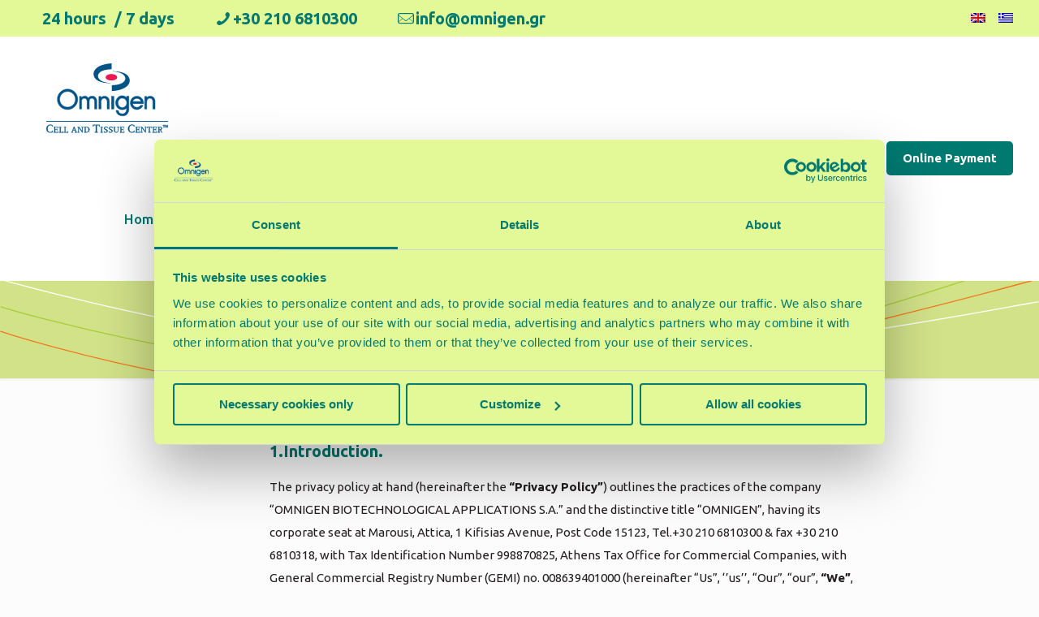

--- FILE ---
content_type: text/css
request_url: https://omnigen.gr/wp-content/themes/betheme-child/style.css?ver=6.9
body_size: -46
content:
/*
Theme Name: Betheme Child
Theme URI: https://themes.muffingroup.com/betheme
Author: Muffin group
Author URI: https://muffingroup.com
Description: Child Theme for Betheme
Template: betheme
Version: 1.6.2
*/

.gradient {
  font-size: 25px;
   background: -webkit-linear-gradient(left, #8a73b4 , #faa61a);
   background: -o-linear-gradient(right, #8a73b4, #faa61a);
   background: -moz-linear-gradient(right, #8a73b4, #faa61a);
   background: linear-gradient(to right, #8a73b4 , #faa61a); 
  -webkit-background-clip: text;
  -webkit-text-fill-color: transparent;
}


--- FILE ---
content_type: image/svg+xml
request_url: https://omnigen.gr/media/Omnigen-Logo-335x180-1.svg
body_size: 1268
content:
<?xml version="1.0" encoding="utf-8"?>
<!-- Generator: Adobe Illustrator 15.1.0, SVG Export Plug-In . SVG Version: 6.00 Build 0)  -->
<!DOCTYPE svg PUBLIC "-//W3C//DTD SVG 1.1//EN" "http://www.w3.org/Graphics/SVG/1.1/DTD/svg11.dtd">
<svg version="1.1" id="Layer_1" xmlns="http://www.w3.org/2000/svg" xmlns:xlink="http://www.w3.org/1999/xlink" x="0px" y="0px"
	 width="335px" height="180px" viewBox="0 0 335 180" enable-background="new 0 0 335 180" xml:space="preserve">
<g>
	<path fill="#ED1651" d="M205.14,47.582c0,6.075-8.892,11-19.855,11c-10.973,0-19.867-4.925-19.867-11
		c0-6.077,8.895-11.004,19.867-11.004C196.248,36.578,205.14,41.505,205.14,47.582"/>
	<path fill="#005387" d="M185.726-0.074v20.328c0,0-41.245-0.898-46.321,20.022c-0.827,4.625-1.202,24.807,45.431,27.193
		c-9.863,0.898-60.678,0.6-60.678-31.979C124.158,26.828,131.633,3.507,185.726-0.074"/>
	<path fill="#005387" d="M186.331,94.971V74.648c0,0,41.243,0.889,46.318-20.021c0.984-4.431,1.208-24.806-45.419-27.199
		c9.864-0.9,60.669-0.599,60.669,31.977C247.899,68.069,240.428,91.39,186.331,94.971"/>
	<g>
		<rect x="185.661" y="113.154" fill="#005387" width="8.083" height="43.128"/>
		<path fill="#005387" d="M224.751,179.921c-23.925,0-23.345-18.845-23.345-18.845l7.786,0.31
			c1.795,11.652,11.662,11.357,14.351,11.357C239.107,172.139,237.308,153,237.308,153c-1.245,1.602-4.974,5.773-14.866,5.773
			c-13.431,0-22.615-10.685-22.615-24.125c0-12.534,10.045-24.066,21.995-24.066c8.713,0,14.371,5.218,16.018,6.9v-5.206h7.386
			v45.62C245.225,167.914,237.909,180.227,224.751,179.921 M222.441,119.088c-8.163,0-14.605,6.894-14.605,16.549
			c0,8.338,6.755,15.735,14.605,15.735c9.191,0,15.551-7.581,15.551-15.806C237.992,126.819,231.234,119.088,222.441,119.088"/>
		<path fill="#005387" d="M35.06,88.02c-19.357,0-35.049,15.696-35.049,35.051c0,19.356,15.692,35.049,35.049,35.049
			c19.36,0,35.048-15.692,35.048-35.049C70.108,103.716,54.42,88.02,35.06,88.02 M35.06,149.932
			c-14.834,0-26.86-12.023-26.86-26.861s12.025-26.857,26.86-26.857c14.835,0,26.858,12.02,26.858,26.857
			S49.895,149.932,35.06,149.932"/>
		<path fill="#005387" d="M295.256,135.336c0-12.644-10.099-22.899-22.561-22.899c-12.459,0-22.563,10.256-22.563,22.899
			c0,12.647,10.104,22.902,22.563,22.902c9.642,0,17.842-6.145,21.074-14.778h-8.293c-2.677,4.312-7.394,7.194-12.781,7.194
			c-7.463,0-13.648-5.508-14.856-12.74H295.1v-0.003h0.003C295.196,137.07,295.256,136.207,295.256,135.336 M258.412,130.433
			c2.017-6.045,7.647-10.408,14.283-10.408c6.641,0,12.269,4.363,14.283,10.408H258.412z"/>
		<path fill="#005387" d="M109.56,131.39v24.974h-7.58v-25.751c0-5.158-2.828-11.12-9.362-11.12c-6.841,0-9.507,5.408-9.507,10.565
			v26.306h-7.14v-43.282h6.75v4.142c1.647-2.736,6.552-5.326,11.533-5.326c4.375,0,9.137,1.887,11.956,6.81
			c2.75-4.146,5.722-6.488,13.376-6.488c11.217,0,15.973,8.69,15.973,17.926v26.295h-7.58v-25.201
			c0-5.563-2.371-11.665-9.578-11.665C111.413,119.658,109.56,124.9,109.56,131.39"/>
		<path fill="#005387" d="M178.328,156.44h-7.587v-24.809c0-5.723-2.818-12.288-9.723-12.288c-8.32,0-10.997,7.513-11.072,12.053
			v24.967h-7.357v-43.214h6.835v4.072c1.559-1.091,5.719-5.002,11.662-5.002c12.488,0,17.242,9.235,17.242,19.258V156.44z"/>
		<path fill="#005387" d="M334.99,156.44h-7.572v-24.809c0-5.723-2.825-12.288-9.742-12.288c-8.318,0-10.988,7.513-11.062,12.053
			v24.967h-7.363v-43.214h6.842v4.072c1.554-1.091,5.722-5.002,11.658-5.002c12.491,0,17.239,9.235,17.239,19.258V156.44z"/>
	</g>
</g>
</svg>


--- FILE ---
content_type: image/svg+xml
request_url: https://omnigen.gr/media/Omnigen-Logo-250x250-1.svg
body_size: 3410
content:
<?xml version="1.0" encoding="utf-8"?>
<!-- Generator: Adobe Illustrator 15.1.0, SVG Export Plug-In . SVG Version: 6.00 Build 0)  -->
<!DOCTYPE svg PUBLIC "-//W3C//DTD SVG 1.1//EN" "http://www.w3.org/Graphics/SVG/1.1/DTD/svg11.dtd">
<svg version="1.1" id="Layer_1" xmlns="http://www.w3.org/2000/svg" xmlns:xlink="http://www.w3.org/1999/xlink" x="0px" y="0px"
	 width="250px" height="250px" viewBox="0 0 250 250" enable-background="new 0 0 250 250" xml:space="preserve">
<g>
	
		<path fill="#005387" stroke="#005387" stroke-width="0.5321" stroke-linecap="round" stroke-linejoin="round" stroke-miterlimit="10" d="
		M13.066,194.431c-0.696,0.443-2.038,1.149-5.011,1.149c-5.059,0-7.862-3.618-7.862-8.061c0-4.49,3.187-8.227,8.15-8.227
		c1.462,0,3.499,0.304,4.723,1.13v2.961h-0.837l-0.337-1.955c-1.222-0.82-2.253-1.125-3.476-1.125c-3.548,0-5.801,2.702-5.801,7.216
		c0,4.629,2.18,7.099,5.417,7.099c1.272,0,2.517-0.234,3.859-1.152l0.337-1.996h0.837V194.431z"/>
	
		<polygon fill="#005387" stroke="#005387" stroke-width="0.5321" stroke-linecap="round" stroke-linejoin="round" stroke-miterlimit="10" points="
		15.544,195.321 15.544,194.605 16.863,194.605 16.863,184.313 15.544,184.313 15.544,183.596 23.962,183.596 23.962,186.043 
		23.231,186.043 23.231,184.313 18.469,184.313 18.469,188.82 21.948,188.82 21.948,187.476 22.659,187.476 22.659,190.972 
		21.948,190.972 21.948,189.622 18.469,189.622 18.469,194.605 23.606,194.605 23.606,192.859 24.373,192.859 24.373,195.321 	"/>
	
		<polygon fill="#005387" stroke="#005387" stroke-width="0.5321" stroke-linecap="round" stroke-linejoin="round" stroke-miterlimit="10" points="
		26.367,195.321 26.367,194.589 27.792,194.589 27.792,184.328 26.367,184.328 26.367,183.596 30.718,183.596 30.718,184.328 
		29.398,184.328 29.398,194.589 34.161,194.589 34.161,192.874 34.91,192.874 34.91,195.321 	"/>
	
		<polygon fill="#005387" stroke="#005387" stroke-width="0.5321" stroke-linecap="round" stroke-linejoin="round" stroke-miterlimit="10" points="
		36.333,195.321 36.333,194.589 37.759,194.589 37.759,184.328 36.333,184.328 36.333,183.596 40.685,183.596 40.685,184.328 
		39.364,184.328 39.364,194.589 44.126,194.589 44.126,192.874 44.876,192.874 44.876,195.321 	"/>
	
		<path fill="#005387" stroke="#005387" stroke-width="0.5321" stroke-linecap="round" stroke-linejoin="round" stroke-miterlimit="10" d="
		M59.084,195.323v-0.72h1.426l-1.515-3.739h-4.157l-1.461,3.739h1.516v0.72h-3.496v-0.72h0.946l4.404-11.216h0.75l4.637,11.216
		h0.998v0.72H59.084z M56.853,185.746l-1.694,4.317h3.496L56.853,185.746z"/>
	
		<polygon fill="#005387" stroke="#005387" stroke-width="0.5321" stroke-linecap="round" stroke-linejoin="round" stroke-miterlimit="10" points="
		74.667,184.312 74.667,195.321 73.774,195.321 66.692,185.397 66.692,194.623 68.084,194.623 68.084,195.321 64.323,195.321 
		64.323,194.623 65.731,194.623 65.731,184.312 64.268,184.312 64.268,183.599 67.192,183.599 73.702,192.807 73.702,184.312 
		72.312,184.312 72.312,183.599 76.059,183.599 76.059,184.312 	"/>
	
		<path fill="#005387" stroke="#005387" stroke-width="0.5321" stroke-linecap="round" stroke-linejoin="round" stroke-miterlimit="10" d="
		M88.77,189.435c-0.054,4.002-2.82,5.887-6.065,5.887H77.71v-0.716h1.339v-10.292H77.71v-0.718h4.975
		C86.432,183.596,88.77,185.693,88.77,189.435 M86.895,189.435c0.052-3.321-1.711-5.121-4.21-5.121h-2.013v10.292h2.032
		C85.22,194.605,86.895,192.719,86.895,189.435"/>
	
		<polygon fill="#005387" stroke="#005387" stroke-width="0.5321" stroke-linecap="round" stroke-linejoin="round" stroke-miterlimit="10" points="
		108.472,182.844 108.472,180.512 103.845,180.512 103.845,194.359 105.859,194.359 105.859,195.323 99.604,195.323 99.604,194.359 
		101.617,194.359 101.617,180.512 96.966,180.512 96.966,182.844 95.958,182.844 95.958,179.55 109.502,179.55 109.502,182.844 	"/>
	
		<polygon fill="#005387" stroke="#005387" stroke-width="0.5321" stroke-linecap="round" stroke-linejoin="round" stroke-miterlimit="10" points="
		111.382,195.321 111.382,194.605 112.828,194.605 112.828,184.313 111.382,184.313 111.382,183.596 115.911,183.596 
		115.911,184.313 114.466,184.313 114.466,194.605 115.911,194.605 115.911,195.321 	"/>
	
		<path fill="#005387" stroke="#005387" stroke-width="0.5321" stroke-linecap="round" stroke-linejoin="round" stroke-miterlimit="10" d="
		M124.863,194.57c-0.838,0.65-1.944,0.962-3.353,0.962c-1.086,0-2.193-0.138-3.209-0.541v-2.272h0.624l0.267,1.384
		c0.784,0.433,1.551,0.713,2.426,0.713c1.48,0,2.871-0.681,2.871-2.306c0-0.895-0.856-1.589-2.549-2.41
		c-1.624-0.79-3.443-1.503-3.443-3.358c0-1.014,0.375-1.815,1.124-2.43c0.838-0.681,1.926-0.908,3.015-0.924
		c1.017,0,2.033,0.193,3.014,0.488v2.253h-0.622l-0.253-1.31c-0.642-0.47-1.498-0.717-2.157-0.717c-1.212,0-2.46,0.682-2.46,2.273
		c0,1.24,1.835,1.902,2.942,2.462c1.391,0.7,3.031,1.348,3.031,3.183C126.129,193.068,125.7,193.921,124.863,194.57"/>
	
		<path fill="#005387" stroke="#005387" stroke-width="0.5321" stroke-linecap="round" stroke-linejoin="round" stroke-miterlimit="10" d="
		M134.938,194.57c-0.84,0.65-1.946,0.962-3.354,0.962c-1.086,0-2.191-0.138-3.208-0.541v-2.272h0.622l0.269,1.384
		c0.783,0.433,1.553,0.713,2.426,0.713c1.479,0,2.871-0.681,2.871-2.306c0-0.895-0.856-1.589-2.549-2.41
		c-1.623-0.79-3.443-1.503-3.443-3.358c0-1.014,0.378-1.815,1.125-2.43c0.835-0.681,1.925-0.908,3.012-0.924
		c1.018,0,2.035,0.193,3.014,0.488v2.253H135.1l-0.253-1.31c-0.643-0.47-1.499-0.717-2.156-0.717c-1.214,0-2.464,0.682-2.464,2.273
		c0,1.24,1.838,1.902,2.943,2.462c1.393,0.7,3.031,1.348,3.031,3.183C136.201,193.068,135.773,193.921,134.938,194.57"/>
	
		<path fill="#005387" stroke="#005387" stroke-width="0.5321" stroke-linecap="round" stroke-linejoin="round" stroke-miterlimit="10" d="
		M148.112,184.312v6.294c0,2.744-1.089,4.927-4.476,4.927c-3.143,0-4.478-1.991-4.478-4.927v-6.294h-1.32v-0.713h4.371v0.713h-1.411
		v6.136c0,2.535,0.765,4.262,3.178,4.262c2.37,0,3.174-2.078,3.174-4.262v-6.136h-1.412v-0.713h3.766v0.713H148.112z"/>
	
		<polygon fill="#005387" stroke="#005387" stroke-width="0.5321" stroke-linecap="round" stroke-linejoin="round" stroke-miterlimit="10" points="
		151.371,195.321 151.371,194.605 152.691,194.605 152.691,184.313 151.371,184.313 151.371,183.596 159.791,183.596 
		159.791,186.043 159.059,186.043 159.059,184.313 154.297,184.313 154.297,188.82 157.774,188.82 157.774,187.476 158.487,187.476 
		158.487,190.972 157.774,190.972 157.774,189.622 154.297,189.622 154.297,194.605 159.431,194.605 159.431,192.859 
		160.202,192.859 160.202,195.321 	"/>
	
		<path fill="#005387" stroke="#005387" stroke-width="0.5321" stroke-linecap="round" stroke-linejoin="round" stroke-miterlimit="10" d="
		M180.753,194.431c-0.694,0.443-2.037,1.149-5.011,1.149c-5.058,0-7.859-3.618-7.859-8.061c0-4.49,3.187-8.227,8.147-8.227
		c1.465,0,3.501,0.304,4.723,1.13v2.961h-0.837l-0.339-1.955c-1.222-0.82-2.251-1.125-3.474-1.125c-3.55,0-5.801,2.702-5.801,7.216
		c0,4.629,2.18,7.099,5.417,7.099c1.271,0,2.517-0.234,3.857-1.152l0.339-1.996h0.837V194.431z"/>
	
		<polygon fill="#005387" stroke="#005387" stroke-width="0.5321" stroke-linecap="round" stroke-linejoin="round" stroke-miterlimit="10" points="
		183.232,195.321 183.232,194.605 184.554,194.605 184.554,184.313 183.232,184.313 183.232,183.596 191.649,183.596 
		191.649,186.043 190.921,186.043 190.921,184.313 186.157,184.313 186.157,188.82 189.634,188.82 189.634,187.476 190.349,187.476 
		190.349,190.972 189.634,190.972 189.634,189.622 186.157,189.622 186.157,194.605 191.295,194.605 191.295,192.859 
		192.062,192.859 192.062,195.321 	"/>
	
		<polygon fill="#005387" stroke="#005387" stroke-width="0.5321" stroke-linecap="round" stroke-linejoin="round" stroke-miterlimit="10" points="
		204.185,184.312 204.185,195.321 203.291,195.321 196.214,185.397 196.214,194.623 197.602,194.623 197.602,195.321 
		193.836,195.321 193.836,194.623 195.246,194.623 195.246,184.312 193.785,184.312 193.785,183.599 196.711,183.599 
		203.221,192.807 203.221,184.312 201.827,184.312 201.827,183.599 205.575,183.599 205.575,184.312 	"/>
	
		<polygon fill="#005387" stroke="#005387" stroke-width="0.5321" stroke-linecap="round" stroke-linejoin="round" stroke-miterlimit="10" points="
		216.095,186.043 216.095,184.31 212.649,184.31 212.649,194.605 214.148,194.605 214.148,195.325 209.493,195.325 209.493,194.605 
		210.993,194.605 210.993,184.31 207.534,184.31 207.534,186.043 206.782,186.043 206.782,183.596 216.861,183.596 216.861,186.043 
			"/>
	
		<polygon fill="#005387" stroke="#005387" stroke-width="0.5321" stroke-linecap="round" stroke-linejoin="round" stroke-miterlimit="10" points="
		218.104,195.321 218.104,194.605 219.424,194.605 219.424,184.313 218.104,184.313 218.104,183.596 226.521,183.596 
		226.521,186.043 225.79,186.043 225.79,184.313 221.028,184.313 221.028,188.82 224.507,188.82 224.507,187.476 225.221,187.476 
		225.221,190.972 224.507,190.972 224.507,189.622 221.028,189.622 221.028,194.605 226.162,194.605 226.162,192.859 
		226.936,192.859 226.936,195.321 	"/>
	
		<path fill="#005387" stroke="#005387" stroke-width="0.5321" stroke-linecap="round" stroke-linejoin="round" stroke-miterlimit="10" d="
		M232.048,194.605h1.517v0.716h-4.479v-0.716h1.323v-10.277h-1.465v-0.716h4.69c2.318,0,3.904,1.26,3.904,3.129
		c0,1.312-0.802,2.462-2.103,3.024c0.088,1.591,1.658,4.684,3.245,5.574l-0.607,0.597c-1.946-1.175-3.388-3.533-4.244-5.819h-1.781
		V194.605z M233.35,189.361c1.659,0,2.463-1.308,2.463-2.62c0-1.346-0.717-2.413-2.605-2.413h-1.159v5.033H233.35z"/>
	
		<path fill="#005387" stroke="#005387" stroke-width="0.5321" stroke-linecap="round" stroke-linejoin="round" stroke-miterlimit="10" d="
		M243.206,181.289v-0.856h-1.229v4.087h0.662v0.386h-2.061v-0.386h0.658v-4.087h-1.212v0.856h-0.358v-1.241h3.868v1.241H243.206z
		 M247.926,184.905v-0.386h0.519v-4.055l-1.561,4.44h-0.359l-1.495-4.44v4.055h0.534v0.386h-1.527v-0.386h0.536v-4.087h-0.55v-0.385
		h1.62l1.23,3.528l1.257-3.528h1.604v0.385h-0.551v4.087h0.551v0.386H247.926z"/>
	
		<rect x="0.516" y="172.05" fill="#005387" stroke="#005387" stroke-width="0.5321" stroke-miterlimit="10" width="249.484" height="1.18"/>
	<path fill="#ED1651" d="M145.687,81.967c0,3.644-5.332,6.597-11.906,6.597c-6.578,0-11.913-2.953-11.913-6.597
		c0-3.643,5.335-6.598,11.913-6.598C140.354,75.37,145.687,78.324,145.687,81.967"/>
	<path fill="#005387" d="M134.045,53.392v12.189c0,0-24.731-0.538-27.775,12.006c-0.496,2.773-0.721,14.875,27.242,16.306
		c-5.914,0.539-36.384,0.36-36.384-19.175C97.127,69.524,101.609,55.54,134.045,53.392"/>
	<path fill="#005387" d="M134.408,110.384V98.197c0,0,24.73,0.534,27.774-12.006c0.59-2.656,0.724-14.874-27.234-16.309
		c5.914-0.54,36.378-0.359,36.378,19.174C171.326,94.252,166.846,108.236,134.408,110.384"/>
	<g>
		
			<rect x="133.926" y="121.276" fill="#005387" stroke="#005387" stroke-width="0.745" stroke-miterlimit="10" width="4.846" height="25.843"/>
		<path fill="#005387" stroke="#005387" stroke-width="0.745" stroke-miterlimit="10" d="M157.35,161.282
			c-14.335,0-13.987-11.291-13.987-11.291l4.665,0.186c1.075,6.982,6.988,6.806,8.599,6.806c9.326-0.362,8.249-11.83,8.249-11.83
			c-0.747,0.959-2.981,3.459-8.909,3.459c-8.047,0-13.552-6.402-13.552-14.457c0-7.51,6.021-14.419,13.181-14.419
			c5.221,0,8.611,3.127,9.598,4.134v-3.119h4.425v27.336C169.617,154.089,165.234,161.467,157.35,161.282 M155.966,124.832
			c-4.89,0-8.752,4.131-8.752,9.916c0,4.996,4.048,9.429,8.752,9.429c5.506,0,9.317-4.543,9.317-9.472
			C165.283,129.464,161.234,124.832,155.966,124.832"/>
		<path fill="#005387" stroke="#005387" stroke-width="0.745" stroke-miterlimit="10" d="M43.687,106.215
			c-11.599,0-21.001,9.405-21.001,21.002c0,11.599,9.403,21.002,21.001,21.002c11.601,0,21.001-9.403,21.001-21.002
			C64.688,115.621,55.287,106.215,43.687,106.215 M43.687,143.313c-8.889,0-16.094-7.204-16.094-16.096
			c0-8.89,7.205-16.092,16.094-16.092c8.889,0,16.093,7.203,16.093,16.092C59.78,136.109,52.575,143.313,43.687,143.313"/>
		<path fill="#005387" stroke="#005387" stroke-width="0.745" stroke-miterlimit="10" d="M199.597,134.568
			c0-7.577-6.052-13.722-13.518-13.722c-7.467,0-13.521,6.145-13.521,13.722c0,7.578,6.054,13.723,13.521,13.723
			c5.776,0,10.689-3.683,12.626-8.855h-4.969c-1.603,2.584-4.429,4.312-7.657,4.312c-4.473,0-8.179-3.301-8.903-7.634h22.327v-0.002
			h0.002C199.562,135.607,199.597,135.09,199.597,134.568 M177.52,131.63c1.209-3.624,4.582-6.237,8.56-6.237
			c3.979,0,7.351,2.613,8.558,6.237H177.52z"/>
		<path fill="#005387" stroke="#005387" stroke-width="0.745" stroke-miterlimit="10" d="M88.327,132.204v14.964h-4.542v-15.43
			c0-3.092-1.694-6.663-5.61-6.663c-4.098,0-5.696,3.239-5.696,6.331v15.762h-4.278v-25.935h4.044v2.48
			c0.987-1.639,3.926-3.19,6.911-3.19c2.621,0,5.475,1.13,7.164,4.08c1.647-2.484,3.427-3.889,8.015-3.889
			c6.721,0,9.57,5.208,9.57,10.742v15.756h-4.542v-15.1c0-3.334-1.42-6.99-5.74-6.99C89.437,125.173,88.327,128.314,88.327,132.204"
			/>
		<path fill="#005387" stroke="#005387" stroke-width="0.745" stroke-miterlimit="10" d="M129.533,147.214h-4.546v-14.866
			c0-3.428-1.688-7.364-5.826-7.364c-4.986,0-6.589,4.502-6.635,7.223v14.961h-4.409v-25.895h4.097v2.44
			c0.933-0.653,3.426-2.997,6.987-2.997c7.484,0,10.332,5.534,10.332,11.54V147.214z"/>
		<path fill="#005387" stroke="#005387" stroke-width="0.745" stroke-miterlimit="10" d="M223.406,147.214h-4.539v-14.866
			c0-3.428-1.691-7.364-5.836-7.364c-4.985,0-6.586,4.502-6.629,7.223v14.961h-4.411v-25.895h4.099v2.44
			c0.931-0.653,3.429-2.997,6.985-2.997c7.485,0,10.331,5.534,10.331,11.54V147.214z"/>
	</g>
</g>
</svg>


--- FILE ---
content_type: image/svg+xml
request_url: https://omnigen.gr/media/Lines_1920_300.svg
body_size: 9208
content:
<?xml version="1.0" encoding="utf-8"?>
<!-- Generator: Adobe Illustrator 15.1.0, SVG Export Plug-In . SVG Version: 6.00 Build 0)  -->
<!DOCTYPE svg PUBLIC "-//W3C//DTD SVG 1.1//EN" "http://www.w3.org/Graphics/SVG/1.1/DTD/svg11.dtd">
<svg version="1.1" id="Layer_1" xmlns="http://www.w3.org/2000/svg" xmlns:xlink="http://www.w3.org/1999/xlink" x="0px" y="0px"
	 width="1920px" height="300px" viewBox="0 0 1920 300" enable-background="new 0 0 1920 300" xml:space="preserve">
<g>
	<g>
		<defs>
			<rect id="SVGID_1_" x="-971.17" y="-187.999" width="841.89" height="595.28"/>
		</defs>
		<clipPath id="SVGID_2_">
			<use xlink:href="#SVGID_1_"  overflow="visible"/>
		</clipPath>
		<rect x="-971.17" y="-187.995" clip-path="url(#SVGID_2_)" fill="#FFFFFF" width="841.89" height="595.276"/>
		<g clip-path="url(#SVGID_2_)">
			<defs>
				<rect id="SVGID_3_" x="-971.17" y="-187.999" width="841.89" height="595.28"/>
			</defs>
			<clipPath id="SVGID_4_">
				<use xlink:href="#SVGID_3_"  overflow="visible"/>
			</clipPath>
			<path clip-path="url(#SVGID_4_)" fill="#005387" d="M-693.879-103.423c0,13.394-10.858,24.252-24.252,24.252
				s-24.252-10.858-24.252-24.252c0-13.395,10.858-24.252,24.252-24.252S-693.879-116.818-693.879-103.423"/>
		</g>
		<g clip-path="url(#SVGID_2_)">
			<text transform="matrix(1 0 0 1 -753.8418 -61.7202)" fill="#58595B" font-family="'Arial-BoldMT'" font-size="10">C</text>
		</g>
		<g clip-path="url(#SVGID_2_)">
			<text transform="matrix(1 0 0 1 -746.7217 -61.7202)"><tspan x="0" y="0" fill="#58595B" font-family="'ArialMT'" font-size="10">100</tspan><tspan x="16.385" y="0" fill="#58595B" font-family="'ArialMT'" font-size="10"> </tspan><tspan x="19.073" y="0" fill="#58595B" font-family="'ArialMT'" font-size="10"> </tspan></text>
		</g>
		<g clip-path="url(#SVGID_2_)">
			<text transform="matrix(1 0 0 1 -724.9819 -61.7202)" fill="#58595B" font-family="'Arial-BoldMT'" font-size="10">M</text>
		</g>
		<g clip-path="url(#SVGID_2_)">
			<text transform="matrix(1 0 0 1 -716.752 -61.7202)"><tspan x="0" y="0" fill="#58595B" font-family="'ArialMT'" font-size="10">40</tspan><tspan x="10.923" y="0" fill="#58595B" font-family="'ArialMT'" font-size="10"> </tspan><tspan x="13.611" y="0" fill="#58595B" font-family="'ArialMT'" font-size="10"> </tspan></text>
		</g>
		<g clip-path="url(#SVGID_2_)">
			<text transform="matrix(1 0 0 1 -700.4717 -61.7202)" fill="#58595B" font-family="'Arial-BoldMT'" font-size="10">K</text>
		</g>
		<g clip-path="url(#SVGID_2_)">
			<text transform="matrix(1 0 0 1 -693.3516 -61.7202)"><tspan x="0" y="0" fill="#58595B" font-family="'ArialMT'" font-size="10">4</tspan><tspan x="5.461" y="0" fill="#58595B" font-family="'ArialMT'" font-size="10">0</tspan></text>
		</g>
		<g clip-path="url(#SVGID_2_)">
			<text transform="matrix(1 0 0 1 -750.2417 -46.7202)" fill="#58595B" font-family="'Arial-BoldMT'" font-size="10">R</text>
		</g>
		<g clip-path="url(#SVGID_2_)">
			<text transform="matrix(1 0 0 1 -743.2217 -46.7202)"><tspan x="0" y="0" fill="#58595B" font-family="'ArialMT'" font-size="10">0</tspan><tspan x="5.361" y="0" fill="#58595B" font-family="'ArialMT'" font-size="10"> </tspan><tspan x="7.95" y="0" fill="#58595B" font-family="'ArialMT'" font-size="10"> </tspan></text>
		</g>
		<g clip-path="url(#SVGID_2_)">
			<text transform="matrix(1 0 0 1 -732.7017 -46.7202)" fill="#58595B" font-family="'Arial-BoldMT'" font-size="10">G</text>
		</g>
		<g clip-path="url(#SVGID_2_)">
			<text transform="matrix(1 0 0 1 -725.1216 -46.7202)"><tspan x="0" y="0" fill="#58595B" font-family="'ArialMT'" font-size="10">83</tspan><tspan x="10.723" y="0" fill="#58595B" font-family="'ArialMT'" font-size="10"> </tspan><tspan x="13.312" y="0" fill="#58595B" font-family="'ArialMT'" font-size="10"> </tspan></text>
		</g>
		<g clip-path="url(#SVGID_2_)">
			<text transform="matrix(1 0 0 1 -709.2417 -46.7202)" fill="#58595B" font-family="'Arial-BoldMT'" font-size="10">B</text>
		</g>
		<g clip-path="url(#SVGID_2_)">
			<text transform="matrix(1 0 0 1 -702.2217 -46.7202)"><tspan x="0" y="0" fill="#58595B" font-family="'ArialMT'" font-size="10">13</tspan><tspan x="10.723" y="0" fill="#58595B" font-family="'ArialMT'" font-size="10">5</tspan></text>
		</g>
		<g clip-path="url(#SVGID_2_)">
			<text transform="matrix(1 0 0 1 -738.2417 -31.7202)"><tspan x="0" y="0" fill="#58595B" font-family="'Arial-BoldMT'" font-size="10">#</tspan><tspan x="5.361" y="0" fill="#58595B" font-family="'Arial-BoldMT'" font-size="10"> </tspan></text>
		</g>
		<g clip-path="url(#SVGID_2_)">
			<text transform="matrix(1 0 0 1 -730.3018 -31.7202)"><tspan x="0" y="0" fill="#58595B" font-family="'ArialMT'" font-size="10">00538</tspan><tspan x="26.808" y="0" fill="#58595B" font-family="'ArialMT'" font-size="10">7</tspan></text>
		</g>
		<g clip-path="url(#SVGID_2_)">
			<defs>
				<rect id="SVGID_5_" x="-971.17" y="-187.999" width="841.89" height="595.28"/>
			</defs>
			<clipPath id="SVGID_6_">
				<use xlink:href="#SVGID_5_"  overflow="visible"/>
			</clipPath>
			<path clip-path="url(#SVGID_6_)" fill="#B6351E" d="M-693.879,23.228c0,13.394-10.858,24.252-24.252,24.252
				s-24.252-10.858-24.252-24.252c0-13.395,10.858-24.252,24.252-24.252S-693.879,9.833-693.879,23.228"/>
		</g>
		<g clip-path="url(#SVGID_2_)">
			<text transform="matrix(1 0 0 1 -765.2666 67.6509)" fill="#58595B" font-family="'Arial-BoldMT'" font-size="10">C</text>
		</g>
		<g clip-path="url(#SVGID_2_)">
			<text transform="matrix(1 0 0 1 -758.1465 67.6509)"><tspan x="0" y="0" fill="#58595B" font-family="'ArialMT'" font-size="10">10</tspan><tspan x="10.923" y="0" fill="#58595B" font-family="'ArialMT'" font-size="10"> </tspan><tspan x="13.611" y="0" fill="#58595B" font-family="'ArialMT'" font-size="10"> </tspan></text>
		</g>
		<g clip-path="url(#SVGID_2_)">
			<text transform="matrix(1 0 0 1 -741.8667 67.6509)" fill="#58595B" font-family="'Arial-BoldMT'" font-size="10">M</text>
		</g>
		<g clip-path="url(#SVGID_2_)">
			<text transform="matrix(1 0 0 1 -733.6367 67.6509)"><tspan x="0" y="0" fill="#58595B" font-family="'ArialMT'" font-size="10">90</tspan><tspan x="10.923" y="0" fill="#58595B" font-family="'ArialMT'" font-size="10"> </tspan><tspan x="13.611" y="0" fill="#58595B" font-family="'ArialMT'" font-size="10"> </tspan></text>
		</g>
		<g clip-path="url(#SVGID_2_)">
			<text transform="matrix(1 0 0 1 -717.3564 67.6509)" fill="#58595B" font-family="'Arial-BoldMT'" font-size="10">Y</text>
		</g>
		<g clip-path="url(#SVGID_2_)">
			<text transform="matrix(1 0 0 1 -710.7866 67.6509)"><tspan x="0" y="0" fill="#58595B" font-family="'ArialMT'" font-size="10">100</tspan><tspan x="16.385" y="0" fill="#58595B" font-family="'ArialMT'" font-size="10"> </tspan><tspan x="19.073" y="0" fill="#58595B" font-family="'ArialMT'" font-size="10"> </tspan></text>
		</g>
		<g clip-path="url(#SVGID_2_)">
			<text transform="matrix(1 0 0 1 -689.0464 67.6509)" fill="#58595B" font-family="'Arial-BoldMT'" font-size="10">K</text>
		</g>
		<g clip-path="url(#SVGID_2_)">
			<text transform="matrix(1 0 0 1 -681.9268 67.6509)"><tspan x="0" y="0" fill="#58595B" font-family="'ArialMT'" font-size="10">2</tspan><tspan x="5.461" y="0" fill="#58595B" font-family="'ArialMT'" font-size="10">0</tspan></text>
		</g>
		<g clip-path="url(#SVGID_2_)">
			<text transform="matrix(1 0 0 1 -752.9165 82.6509)" fill="#58595B" font-family="'Arial-BoldMT'" font-size="10">R</text>
		</g>
		<g clip-path="url(#SVGID_2_)">
			<text transform="matrix(1 0 0 1 -745.8965 82.6509)"><tspan x="0" y="0" fill="#58595B" font-family="'ArialMT'" font-size="10">182</tspan><tspan x="16.084" y="0" fill="#58595B" font-family="'ArialMT'" font-size="10"> </tspan><tspan x="18.673" y="0" fill="#58595B" font-family="'ArialMT'" font-size="10"> </tspan></text>
		</g>
		<g clip-path="url(#SVGID_2_)">
			<text transform="matrix(1 0 0 1 -724.6567 82.6509)" fill="#58595B" font-family="'Arial-BoldMT'" font-size="10">G</text>
		</g>
		<g clip-path="url(#SVGID_2_)">
			<text transform="matrix(1 0 0 1 -717.0767 82.6509)"><tspan x="0" y="0" fill="#58595B" font-family="'ArialMT'" font-size="10">53</tspan><tspan x="10.723" y="0" fill="#58595B" font-family="'ArialMT'" font-size="10"> </tspan><tspan x="13.312" y="0" fill="#58595B" font-family="'ArialMT'" font-size="10"> </tspan></text>
		</g>
		<g clip-path="url(#SVGID_2_)">
			<text transform="matrix(1 0 0 1 -701.1968 82.6509)" fill="#58595B" font-family="'Arial-BoldMT'" font-size="10">B</text>
		</g>
		<g clip-path="url(#SVGID_2_)">
			<text transform="matrix(1 0 0 1 -694.1768 82.6509)"><tspan x="0" y="0" fill="#58595B" font-family="'ArialMT'" font-size="10">3</tspan><tspan x="5.361" y="0" fill="#58595B" font-family="'ArialMT'" font-size="10">0</tspan></text>
		</g>
		<g clip-path="url(#SVGID_2_)">
			<text transform="matrix(1 0 0 1 -738.2368 97.6509)"><tspan x="0" y="0" fill="#58595B" font-family="'Arial-BoldMT'" font-size="10">#</tspan><tspan x="5.361" y="0" fill="#58595B" font-family="'Arial-BoldMT'" font-size="10"> </tspan></text>
		</g>
		<g clip-path="url(#SVGID_2_)">
			<text transform="matrix(1 0 0 1 -730.2964 97.6509)"><tspan x="0" y="0" fill="#58595B" font-family="'ArialMT'" font-size="10">b6351</tspan><tspan x="26.808" y="0" fill="#58595B" font-family="'ArialMT'" font-size="10">e</tspan></text>
		</g>
		<g clip-path="url(#SVGID_2_)">
			<defs>
				<rect id="SVGID_7_" x="-971.17" y="-187.999" width="841.89" height="595.28"/>
			</defs>
			<clipPath id="SVGID_8_">
				<use xlink:href="#SVGID_7_"  overflow="visible"/>
			</clipPath>
			<path clip-path="url(#SVGID_8_)" fill="#4495D1" d="M-693.879,149.878c0,13.395-10.858,24.252-24.252,24.252
				s-24.252-10.857-24.252-24.252c0-13.395,10.858-24.252,24.252-24.252S-693.879,136.483-693.879,149.878"/>
		</g>
		<g clip-path="url(#SVGID_2_)">
			<text transform="matrix(1 0 0 1 -739.3599 196.3223)" fill="#58595B" font-family="'Arial-BoldMT'" font-size="10">C</text>
		</g>
		<g clip-path="url(#SVGID_2_)">
			<text transform="matrix(1 0 0 1 -732.2397 196.3223)"><tspan x="0" y="0" fill="#58595B" font-family="'ArialMT'" font-size="10">70</tspan><tspan x="10.923" y="0" fill="#58595B" font-family="'ArialMT'" font-size="10"> </tspan><tspan x="13.611" y="0" fill="#58595B" font-family="'ArialMT'" font-size="10"> </tspan></text>
		</g>
		<g clip-path="url(#SVGID_2_)">
			<text transform="matrix(1 0 0 1 -715.96 196.3223)" fill="#58595B" font-family="'Arial-BoldMT'" font-size="10">M</text>
		</g>
		<g clip-path="url(#SVGID_2_)">
			<text transform="matrix(1 0 0 1 -707.73 196.3223)"><tspan x="0" y="0" fill="#58595B" font-family="'ArialMT'" font-size="10">3</tspan><tspan x="5.461" y="0" fill="#58595B" font-family="'ArialMT'" font-size="10">0</tspan></text>
		</g>
		<g clip-path="url(#SVGID_2_)">
			<text transform="matrix(1 0 0 1 -755.5498 211.3223)" fill="#58595B" font-family="'Arial-BoldMT'" font-size="10">R</text>
		</g>
		<g clip-path="url(#SVGID_2_)">
			<text transform="matrix(1 0 0 1 -748.5298 211.3223)"><tspan x="0" y="0" fill="#58595B" font-family="'ArialMT'" font-size="10">68</tspan><tspan x="10.723" y="0" fill="#58595B" font-family="'ArialMT'" font-size="10"> </tspan><tspan x="13.312" y="0" fill="#58595B" font-family="'ArialMT'" font-size="10"> </tspan></text>
		</g>
		<g clip-path="url(#SVGID_2_)">
			<text transform="matrix(1 0 0 1 -732.6499 211.3223)" fill="#58595B" font-family="'Arial-BoldMT'" font-size="10">G</text>
		</g>
		<g clip-path="url(#SVGID_2_)">
			<text transform="matrix(1 0 0 1 -725.0698 211.3223)"><tspan x="0" y="0" fill="#58595B" font-family="'ArialMT'" font-size="10">149</tspan><tspan x="16.084" y="0" fill="#58595B" font-family="'ArialMT'" font-size="10"> </tspan><tspan x="18.673" y="0" fill="#58595B" font-family="'ArialMT'" font-size="10"> </tspan></text>
		</g>
		<g clip-path="url(#SVGID_2_)">
			<text transform="matrix(1 0 0 1 -703.8301 211.3223)" fill="#58595B" font-family="'Arial-BoldMT'" font-size="10">B</text>
		</g>
		<g clip-path="url(#SVGID_2_)">
			<text transform="matrix(1 0 0 1 -696.8101 211.3223)"><tspan x="0" y="0" fill="#58595B" font-family="'ArialMT'" font-size="10">20</tspan><tspan x="10.723" y="0" fill="#58595B" font-family="'ArialMT'" font-size="10">9</tspan></text>
		</g>
		<g clip-path="url(#SVGID_2_)">
			<text transform="matrix(1 0 0 1 -738.1899 226.3223)"><tspan x="0" y="0" fill="#58595B" font-family="'Arial-BoldMT'" font-size="10">#</tspan><tspan x="5.361" y="0" fill="#58595B" font-family="'Arial-BoldMT'" font-size="10"> </tspan></text>
		</g>
		<g clip-path="url(#SVGID_2_)">
			<text transform="matrix(1 0 0 1 -730.25 226.3223)"><tspan x="0" y="0" fill="#58595B" font-family="'ArialMT'" font-size="10">4495d</tspan><tspan x="26.808" y="0" fill="#58595B" font-family="'ArialMT'" font-size="10">1</tspan></text>
		</g>
		<g clip-path="url(#SVGID_2_)">
			<defs>
				<rect id="SVGID_9_" x="-971.17" y="-187.999" width="841.89" height="595.28"/>
			</defs>
			<clipPath id="SVGID_10_">
				<use xlink:href="#SVGID_9_"  overflow="visible"/>
			</clipPath>
			<path clip-path="url(#SVGID_10_)" fill="#007970" d="M-693.879,276.528c0,13.395-10.858,24.252-24.252,24.252
				s-24.252-10.857-24.252-24.252c0-13.396,10.858-24.252,24.252-24.252S-693.879,263.133-693.879,276.528"/>
		</g>
		<g clip-path="url(#SVGID_2_)">
			<text transform="matrix(1 0 0 1 -762.5356 321.4971)" fill="#58595B" font-family="'Arial-BoldMT'" font-size="10">C</text>
		</g>
		<g clip-path="url(#SVGID_2_)">
			<text transform="matrix(1 0 0 1 -755.4155 321.4971)"><tspan x="0" y="0" fill="#58595B" font-family="'ArialMT'" font-size="10">90</tspan><tspan x="10.923" y="0" fill="#58595B" font-family="'ArialMT'" font-size="10"> </tspan><tspan x="13.611" y="0" fill="#58595B" font-family="'ArialMT'" font-size="10"> </tspan></text>
		</g>
		<g clip-path="url(#SVGID_2_)">
			<text transform="matrix(1 0 0 1 -739.1357 321.4971)" fill="#58595B" font-family="'Arial-BoldMT'" font-size="10">M</text>
		</g>
		<g clip-path="url(#SVGID_2_)">
			<text transform="matrix(1 0 0 1 -730.9058 321.4971)"><tspan x="0" y="0" fill="#58595B" font-family="'ArialMT'" font-size="10">35</tspan><tspan x="10.923" y="0" fill="#58595B" font-family="'ArialMT'" font-size="10"> </tspan><tspan x="13.611" y="0" fill="#58595B" font-family="'ArialMT'" font-size="10"> </tspan></text>
		</g>
		<g clip-path="url(#SVGID_2_)">
			<text transform="matrix(1 0 0 1 -714.6255 321.4971)" fill="#58595B" font-family="'Arial-BoldMT'" font-size="10">Y</text>
		</g>
		<g clip-path="url(#SVGID_2_)">
			<text transform="matrix(1 0 0 1 -708.0557 321.4971)"><tspan x="0" y="0" fill="#58595B" font-family="'ArialMT'" font-size="10">60</tspan><tspan x="10.923" y="0" fill="#58595B" font-family="'ArialMT'" font-size="10"> </tspan><tspan x="13.611" y="0" fill="#58595B" font-family="'ArialMT'" font-size="10"> </tspan></text>
		</g>
		<g clip-path="url(#SVGID_2_)">
			<text transform="matrix(1 0 0 1 -691.7759 321.4971)" fill="#58595B" font-family="'Arial-BoldMT'" font-size="10">K</text>
		</g>
		<g clip-path="url(#SVGID_2_)">
			<text transform="matrix(1 0 0 1 -684.6558 321.4971)"><tspan x="0" y="0" fill="#58595B" font-family="'ArialMT'" font-size="10">1</tspan><tspan x="5.461" y="0" fill="#58595B" font-family="'ArialMT'" font-size="10">0</tspan></text>
		</g>
		<g clip-path="url(#SVGID_2_)">
			<text transform="matrix(1 0 0 1 -752.5459 336.4971)" fill="#58595B" font-family="'Arial-BoldMT'" font-size="10">R</text>
		</g>
		<g clip-path="url(#SVGID_2_)">
			<text transform="matrix(1 0 0 1 -745.5259 336.4971)"><tspan x="0" y="0" fill="#58595B" font-family="'ArialMT'" font-size="10">0</tspan><tspan x="5.361" y="0" fill="#58595B" font-family="'ArialMT'" font-size="10"> </tspan><tspan x="7.95" y="0" fill="#58595B" font-family="'ArialMT'" font-size="10"> </tspan></text>
		</g>
		<g clip-path="url(#SVGID_2_)">
			<text transform="matrix(1 0 0 1 -735.0059 336.4971)" fill="#58595B" font-family="'Arial-BoldMT'" font-size="10">G</text>
		</g>
		<g clip-path="url(#SVGID_2_)">
			<text transform="matrix(1 0 0 1 -727.4258 336.4971)"><tspan x="0" y="0" fill="#58595B" font-family="'ArialMT'" font-size="10">121</tspan><tspan x="16.084" y="0" fill="#58595B" font-family="'ArialMT'" font-size="10"> </tspan><tspan x="18.673" y="0" fill="#58595B" font-family="'ArialMT'" font-size="10"> </tspan></text>
		</g>
		<g clip-path="url(#SVGID_2_)">
			<text transform="matrix(1 0 0 1 -706.1855 336.4971)" fill="#58595B" font-family="'Arial-BoldMT'" font-size="10">B</text>
		</g>
		<g clip-path="url(#SVGID_2_)">
			<text transform="matrix(1 0 0 1 -699.1655 336.4971)"><tspan x="0" y="0" fill="#58595B" font-family="'ArialMT'" font-size="10">1</tspan><tspan x="4.622" y="0" fill="#58595B" font-family="'ArialMT'" font-size="10">1</tspan><tspan x="9.983" y="0" fill="#58595B" font-family="'ArialMT'" font-size="10">2</tspan></text>
		</g>
		<g clip-path="url(#SVGID_2_)">
			<text transform="matrix(1 0 0 1 -738.2358 351.4971)"><tspan x="0" y="0" fill="#58595B" font-family="'Arial-BoldMT'" font-size="10">#</tspan><tspan x="5.361" y="0" fill="#58595B" font-family="'Arial-BoldMT'" font-size="10"> </tspan></text>
		</g>
		<g clip-path="url(#SVGID_2_)">
			<text transform="matrix(1 0 0 1 -730.2959 351.4971)"><tspan x="0" y="0" fill="#58595B" font-family="'ArialMT'" font-size="10">00797</tspan><tspan x="26.808" y="0" fill="#58595B" font-family="'ArialMT'" font-size="10">0</tspan></text>
		</g>
		<g clip-path="url(#SVGID_2_)">
			<defs>
				<rect id="SVGID_11_" x="-971.17" y="-187.999" width="841.89" height="595.28"/>
			</defs>
			<clipPath id="SVGID_12_">
				<use xlink:href="#SVGID_11_"  overflow="visible"/>
			</clipPath>
			<path clip-path="url(#SVGID_12_)" fill="#4EA19E" d="M-577.602,276.528c0,13.395-10.858,24.252-24.253,24.252
				c-13.394,0-24.252-10.857-24.252-24.252c0-13.396,10.858-24.252,24.252-24.252C-588.46,252.276-577.602,263.133-577.602,276.528"
				/>
		</g>
		<g clip-path="url(#SVGID_2_)">
			<text transform="matrix(1 0 0 1 -635.8481 321.4971)" fill="#58595B" font-family="'Arial-BoldMT'" font-size="10">C</text>
		</g>
		<g clip-path="url(#SVGID_2_)">
			<text transform="matrix(1 0 0 1 -628.728 321.4971)"><tspan x="0" y="0" fill="#58595B" font-family="'ArialMT'" font-size="10">70</tspan><tspan x="10.923" y="0" fill="#58595B" font-family="'ArialMT'" font-size="10"> </tspan><tspan x="13.611" y="0" fill="#58595B" font-family="'ArialMT'" font-size="10"> </tspan></text>
		</g>
		<g clip-path="url(#SVGID_2_)">
			<text transform="matrix(1 0 0 1 -612.4482 321.4971)" fill="#58595B" font-family="'Arial-BoldMT'" font-size="10">M</text>
		</g>
		<g clip-path="url(#SVGID_2_)">
			<text transform="matrix(1 0 0 1 -604.2183 321.4971)"><tspan x="0" y="0" fill="#58595B" font-family="'ArialMT'" font-size="10">20</tspan><tspan x="10.923" y="0" fill="#58595B" font-family="'ArialMT'" font-size="10"> </tspan><tspan x="13.611" y="0" fill="#58595B" font-family="'ArialMT'" font-size="10"> </tspan></text>
		</g>
		<g clip-path="url(#SVGID_2_)">
			<text transform="matrix(1 0 0 1 -587.938 321.4971)" fill="#58595B" font-family="'Arial-BoldMT'" font-size="10">Y</text>
		</g>
		<g clip-path="url(#SVGID_2_)">
			<text transform="matrix(1 0 0 1 -581.3682 321.4971)"><tspan x="0" y="0" fill="#58595B" font-family="'ArialMT'" font-size="10">40</tspan><tspan x="10.923" y="0" fill="#58595B" font-family="'ArialMT'" font-size="10"> </tspan></text>
		</g>
		<g clip-path="url(#SVGID_2_)">
			<text transform="matrix(1 0 0 1 -639.2681 336.4971)" fill="#58595B" font-family="'Arial-BoldMT'" font-size="10">R</text>
		</g>
		<g clip-path="url(#SVGID_2_)">
			<text transform="matrix(1 0 0 1 -632.248 336.4971)"><tspan x="0" y="0" fill="#58595B" font-family="'ArialMT'" font-size="10">78</tspan><tspan x="10.723" y="0" fill="#58595B" font-family="'ArialMT'" font-size="10"> </tspan><tspan x="13.312" y="0" fill="#58595B" font-family="'ArialMT'" font-size="10"> </tspan></text>
		</g>
		<g clip-path="url(#SVGID_2_)">
			<text transform="matrix(1 0 0 1 -616.3682 336.4971)" fill="#58595B" font-family="'Arial-BoldMT'" font-size="10">G</text>
		</g>
		<g clip-path="url(#SVGID_2_)">
			<text transform="matrix(1 0 0 1 -608.7881 336.4971)"><tspan x="0" y="0" fill="#58595B" font-family="'ArialMT'" font-size="10">161</tspan><tspan x="16.084" y="0" fill="#58595B" font-family="'ArialMT'" font-size="10"> </tspan><tspan x="18.673" y="0" fill="#58595B" font-family="'ArialMT'" font-size="10"> </tspan></text>
		</g>
		<g clip-path="url(#SVGID_2_)">
			<text transform="matrix(1 0 0 1 -587.5483 336.4971)" fill="#58595B" font-family="'Arial-BoldMT'" font-size="10">B</text>
		</g>
		<g clip-path="url(#SVGID_2_)">
			<text transform="matrix(1 0 0 1 -580.5283 336.4971)"><tspan x="0" y="0" fill="#58595B" font-family="'ArialMT'" font-size="10">15</tspan><tspan x="10.723" y="0" fill="#58595B" font-family="'ArialMT'" font-size="10">8</tspan></text>
		</g>
		<g clip-path="url(#SVGID_2_)">
			<text transform="matrix(1 0 0 1 -621.9082 351.4971)"><tspan x="0" y="0" fill="#58595B" font-family="'Arial-BoldMT'" font-size="10">#</tspan><tspan x="5.361" y="0" fill="#58595B" font-family="'Arial-BoldMT'" font-size="10"> </tspan></text>
		</g>
		<g clip-path="url(#SVGID_2_)">
			<text transform="matrix(1 0 0 1 -613.9683 351.4971)"><tspan x="0" y="0" fill="#58595B" font-family="'ArialMT'" font-size="10">4ea19</tspan><tspan x="26.808" y="0" fill="#58595B" font-family="'ArialMT'" font-size="10">e</tspan></text>
		</g>
		<g clip-path="url(#SVGID_2_)">
			<defs>
				<rect id="SVGID_13_" x="-971.17" y="-187.999" width="841.89" height="595.28"/>
			</defs>
			<clipPath id="SVGID_14_">
				<use xlink:href="#SVGID_13_"  overflow="visible"/>
			</clipPath>
			<path clip-path="url(#SVGID_14_)" fill="#A6CE39" d="M-462.217,276.528c0,13.395-10.857,24.252-24.252,24.252
				s-24.252-10.857-24.252-24.252c0-13.396,10.857-24.252,24.252-24.252S-462.217,263.133-462.217,276.528"/>
		</g>
		<g clip-path="url(#SVGID_2_)">
			<text transform="matrix(1 0 0 1 -510.9385 321.4971)" fill="#58595B" font-family="'Arial-BoldMT'" font-size="10">C</text>
		</g>
		<g clip-path="url(#SVGID_2_)">
			<text transform="matrix(1 0 0 1 -503.8184 321.4971)"><tspan x="0" y="0" fill="#58595B" font-family="'ArialMT'" font-size="10">40</tspan><tspan x="10.923" y="0" fill="#58595B" font-family="'ArialMT'" font-size="10"> </tspan><tspan x="13.611" y="0" fill="#58595B" font-family="'ArialMT'" font-size="10"> </tspan></text>
		</g>
		<g clip-path="url(#SVGID_2_)">
			<text transform="matrix(1 0 0 1 -487.5386 321.4971)" fill="#58595B" font-family="'Arial-BoldMT'" font-size="10">Y</text>
		</g>
		<g clip-path="url(#SVGID_2_)">
			<text transform="matrix(1 0 0 1 -480.9683 321.4971)"><tspan x="0" y="0" fill="#58595B" font-family="'ArialMT'" font-size="10">100</tspan><tspan x="16.385" y="0" fill="#58595B" font-family="'ArialMT'" font-size="10"> </tspan></text>
		</g>
		<g clip-path="url(#SVGID_2_)">
			<text transform="matrix(1 0 0 1 -523.8887 336.4971)" fill="#58595B" font-family="'Arial-BoldMT'" font-size="10">R</text>
		</g>
		<g clip-path="url(#SVGID_2_)">
			<text transform="matrix(1 0 0 1 -516.8687 336.4971)"><tspan x="0" y="0" fill="#58595B" font-family="'ArialMT'" font-size="10">166</tspan><tspan x="16.084" y="0" fill="#58595B" font-family="'ArialMT'" font-size="10"> </tspan><tspan x="18.673" y="0" fill="#58595B" font-family="'ArialMT'" font-size="10"> </tspan></text>
		</g>
		<g clip-path="url(#SVGID_2_)">
			<text transform="matrix(1 0 0 1 -495.6284 336.4971)" fill="#58595B" font-family="'Arial-BoldMT'" font-size="10">G</text>
		</g>
		<g clip-path="url(#SVGID_2_)">
			<text transform="matrix(1 0 0 1 -488.0483 336.4971)"><tspan x="0" y="0" fill="#58595B" font-family="'ArialMT'" font-size="10">206</tspan><tspan x="16.084" y="0" fill="#58595B" font-family="'ArialMT'" font-size="10"> </tspan><tspan x="18.673" y="0" fill="#58595B" font-family="'ArialMT'" font-size="10"> </tspan></text>
		</g>
		<g clip-path="url(#SVGID_2_)">
			<text transform="matrix(1 0 0 1 -466.8086 336.4971)" fill="#58595B" font-family="'Arial-BoldMT'" font-size="10">B</text>
		</g>
		<g clip-path="url(#SVGID_2_)">
			<text transform="matrix(1 0 0 1 -459.7886 336.4971)"><tspan x="0" y="0" fill="#58595B" font-family="'ArialMT'" font-size="10">5</tspan><tspan x="5.361" y="0" fill="#58595B" font-family="'ArialMT'" font-size="10">7</tspan></text>
		</g>
		<g clip-path="url(#SVGID_2_)">
			<text transform="matrix(1 0 0 1 -506.2485 351.4971)"><tspan x="0" y="0" fill="#58595B" font-family="'Arial-BoldMT'" font-size="10">#</tspan><tspan x="5.361" y="0" fill="#58595B" font-family="'Arial-BoldMT'" font-size="10"> </tspan></text>
		</g>
		<g clip-path="url(#SVGID_2_)">
			<text transform="matrix(1 0 0 1 -498.3086 351.4971)"><tspan x="0" y="0" fill="#58595B" font-family="'ArialMT'" font-size="10">a6ce3</tspan><tspan x="26.246" y="0" fill="#58595B" font-family="'ArialMT'" font-size="10">9</tspan></text>
		</g>
		<g clip-path="url(#SVGID_2_)">
			<defs>
				<rect id="SVGID_15_" x="-971.17" y="-187.999" width="841.89" height="595.28"/>
			</defs>
			<clipPath id="SVGID_16_">
				<use xlink:href="#SVGID_15_"  overflow="visible"/>
			</clipPath>
			<path clip-path="url(#SVGID_16_)" fill="#D2E288" d="M-350.653,276.528c0,13.395-10.859,24.252-24.254,24.252
				c-13.393,0-24.252-10.857-24.252-24.252c0-13.396,10.859-24.252,24.252-24.252C-361.512,252.276-350.653,263.133-350.653,276.528
				"/>
		</g>
		<g clip-path="url(#SVGID_2_)">
			<text transform="matrix(1 0 0 1 -396.6421 321.4971)" fill="#58595B" font-family="'Arial-BoldMT'" font-size="10">C</text>
		</g>
		<g clip-path="url(#SVGID_2_)">
			<text transform="matrix(1 0 0 1 -389.522 321.4971)"><tspan x="0" y="0" fill="#58595B" font-family="'ArialMT'" font-size="10">20</tspan><tspan x="10.923" y="0" fill="#58595B" font-family="'ArialMT'" font-size="10"> </tspan><tspan x="13.611" y="0" fill="#58595B" font-family="'ArialMT'" font-size="10"> </tspan></text>
		</g>
		<g clip-path="url(#SVGID_2_)">
			<text transform="matrix(1 0 0 1 -373.2422 321.4971)" fill="#58595B" font-family="'Arial-BoldMT'" font-size="10">Y</text>
		</g>
		<g clip-path="url(#SVGID_2_)">
			<text transform="matrix(1 0 0 1 -366.6719 321.4971)"><tspan x="0" y="0" fill="#58595B" font-family="'ArialMT'" font-size="10">60</tspan><tspan x="10.923" y="0" fill="#58595B" font-family="'ArialMT'" font-size="10"> </tspan></text>
		</g>
		<g clip-path="url(#SVGID_2_)">
			<text transform="matrix(1 0 0 1 -415.002 336.4971)" fill="#58595B" font-family="'Arial-BoldMT'" font-size="10">R</text>
		</g>
		<g clip-path="url(#SVGID_2_)">
			<text transform="matrix(1 0 0 1 -407.9819 336.4971)"><tspan x="0" y="0" fill="#58595B" font-family="'ArialMT'" font-size="10">210</tspan><tspan x="16.084" y="0" fill="#58595B" font-family="'ArialMT'" font-size="10"> </tspan><tspan x="18.673" y="0" fill="#58595B" font-family="'ArialMT'" font-size="10"> </tspan></text>
		</g>
		<g clip-path="url(#SVGID_2_)">
			<text transform="matrix(1 0 0 1 -386.7422 336.4971)" fill="#58595B" font-family="'Arial-BoldMT'" font-size="10">G</text>
		</g>
		<g clip-path="url(#SVGID_2_)">
			<text transform="matrix(1 0 0 1 -379.1621 336.4971)"><tspan x="0" y="0" fill="#58595B" font-family="'ArialMT'" font-size="10">226</tspan><tspan x="16.084" y="0" fill="#58595B" font-family="'ArialMT'" font-size="10"> </tspan><tspan x="18.673" y="0" fill="#58595B" font-family="'ArialMT'" font-size="10"> </tspan></text>
		</g>
		<g clip-path="url(#SVGID_2_)">
			<text transform="matrix(1 0 0 1 -357.9219 336.4971)" fill="#58595B" font-family="'Arial-BoldMT'" font-size="10">B</text>
		</g>
		<g clip-path="url(#SVGID_2_)">
			<text transform="matrix(1 0 0 1 -350.9023 336.4971)"><tspan x="0" y="0" fill="#58595B" font-family="'ArialMT'" font-size="10">13</tspan><tspan x="10.723" y="0" fill="#58595B" font-family="'ArialMT'" font-size="10">6</tspan></text>
		</g>
		<g clip-path="url(#SVGID_2_)">
			<text transform="matrix(1 0 0 1 -394.9619 351.4971)"><tspan x="0" y="0" fill="#58595B" font-family="'Arial-BoldMT'" font-size="10">#</tspan><tspan x="5.361" y="0" fill="#58595B" font-family="'Arial-BoldMT'" font-size="10"> </tspan></text>
		</g>
		<g clip-path="url(#SVGID_2_)">
			<text transform="matrix(1 0 0 1 -387.022 351.4971)"><tspan x="0" y="0" fill="#58595B" font-family="'ArialMT'" font-size="10">d2e28</tspan><tspan x="26.808" y="0" fill="#58595B" font-family="'ArialMT'" font-size="10">8</tspan></text>
		</g>
		<g clip-path="url(#SVGID_2_)">
			<defs>
				<rect id="SVGID_17_" x="-971.17" y="-187.999" width="841.89" height="595.28"/>
			</defs>
			<clipPath id="SVGID_18_">
				<use xlink:href="#SVGID_17_"  overflow="visible"/>
			</clipPath>
			<path clip-path="url(#SVGID_18_)" fill="#53B7E8" d="M-577.602,149.878c0,13.395-10.858,24.252-24.253,24.252
				c-13.394,0-24.252-10.857-24.252-24.252c0-13.395,10.858-24.252,24.252-24.252C-588.46,125.626-577.602,136.483-577.602,149.878"
				/>
		</g>
		<g clip-path="url(#SVGID_2_)">
			<text transform="matrix(1 0 0 1 -623.084 196.3223)" fill="#58595B" font-family="'Arial-BoldMT'" font-size="10">C</text>
		</g>
		<g clip-path="url(#SVGID_2_)">
			<text transform="matrix(1 0 0 1 -615.9639 196.3223)"><tspan x="0" y="0" fill="#58595B" font-family="'ArialMT'" font-size="10">60</tspan><tspan x="10.923" y="0" fill="#58595B" font-family="'ArialMT'" font-size="10"> </tspan><tspan x="13.611" y="0" fill="#58595B" font-family="'ArialMT'" font-size="10"> </tspan></text>
		</g>
		<g clip-path="url(#SVGID_2_)">
			<text transform="matrix(1 0 0 1 -599.6841 196.3223)" fill="#58595B" font-family="'Arial-BoldMT'" font-size="10">M</text>
		</g>
		<g clip-path="url(#SVGID_2_)">
			<text transform="matrix(1 0 0 1 -591.4541 196.3223)"><tspan x="0" y="0" fill="#58595B" font-family="'ArialMT'" font-size="10">1</tspan><tspan x="5.461" y="0" fill="#58595B" font-family="'ArialMT'" font-size="10">0</tspan></text>
		</g>
		<g clip-path="url(#SVGID_2_)">
			<text transform="matrix(1 0 0 1 -639.2739 211.3223)" fill="#58595B" font-family="'Arial-BoldMT'" font-size="10">R</text>
		</g>
		<g clip-path="url(#SVGID_2_)">
			<text transform="matrix(1 0 0 1 -632.2539 211.3223)"><tspan x="0" y="0" fill="#58595B" font-family="'ArialMT'" font-size="10">83</tspan><tspan x="10.723" y="0" fill="#58595B" font-family="'ArialMT'" font-size="10"> </tspan><tspan x="13.312" y="0" fill="#58595B" font-family="'ArialMT'" font-size="10"> </tspan></text>
		</g>
		<g clip-path="url(#SVGID_2_)">
			<text transform="matrix(1 0 0 1 -616.374 211.3223)" fill="#58595B" font-family="'Arial-BoldMT'" font-size="10">G</text>
		</g>
		<g clip-path="url(#SVGID_2_)">
			<text transform="matrix(1 0 0 1 -608.7939 211.3223)"><tspan x="0" y="0" fill="#58595B" font-family="'ArialMT'" font-size="10">183</tspan><tspan x="16.084" y="0" fill="#58595B" font-family="'ArialMT'" font-size="10"> </tspan><tspan x="18.673" y="0" fill="#58595B" font-family="'ArialMT'" font-size="10"> </tspan></text>
		</g>
		<g clip-path="url(#SVGID_2_)">
			<text transform="matrix(1 0 0 1 -587.5542 211.3223)" fill="#58595B" font-family="'Arial-BoldMT'" font-size="10">B</text>
		</g>
		<g clip-path="url(#SVGID_2_)">
			<text transform="matrix(1 0 0 1 -580.5342 211.3223)"><tspan x="0" y="0" fill="#58595B" font-family="'ArialMT'" font-size="10">23</tspan><tspan x="10.723" y="0" fill="#58595B" font-family="'ArialMT'" font-size="10">2</tspan></text>
		</g>
		<g clip-path="url(#SVGID_2_)">
			<text transform="matrix(1 0 0 1 -621.9141 226.3223)"><tspan x="0" y="0" fill="#58595B" font-family="'Arial-BoldMT'" font-size="10">#</tspan><tspan x="5.361" y="0" fill="#58595B" font-family="'Arial-BoldMT'" font-size="10"> </tspan></text>
		</g>
		<g clip-path="url(#SVGID_2_)">
			<text transform="matrix(1 0 0 1 -613.9741 226.3223)"><tspan x="0" y="0" fill="#58595B" font-family="'ArialMT'" font-size="10">53b7e</tspan><tspan x="26.808" y="0" fill="#58595B" font-family="'ArialMT'" font-size="10">8</tspan></text>
		</g>
		<g clip-path="url(#SVGID_2_)">
			<defs>
				<rect id="SVGID_19_" x="-971.17" y="-187.999" width="841.89" height="595.28"/>
			</defs>
			<clipPath id="SVGID_20_">
				<use xlink:href="#SVGID_19_"  overflow="visible"/>
			</clipPath>
			<path clip-path="url(#SVGID_20_)" fill="#ABE1FA" d="M-462.217,149.878c0,13.395-10.857,24.252-24.252,24.252
				s-24.252-10.857-24.252-24.252c0-13.395,10.857-24.252,24.252-24.252S-462.217,136.483-462.217,149.878"/>
		</g>
		<g clip-path="url(#SVGID_2_)">
			<text transform="matrix(1 0 0 1 -495.4438 196.3223)" fill="#58595B" font-family="'Arial-BoldMT'" font-size="10">C</text>
		</g>
		<g clip-path="url(#SVGID_2_)">
			<text transform="matrix(1 0 0 1 -488.3237 196.3223)"><tspan x="0" y="0" fill="#58595B" font-family="'ArialMT'" font-size="10">3</tspan><tspan x="5.461" y="0" fill="#58595B" font-family="'ArialMT'" font-size="10">0</tspan></text>
		</g>
		<g clip-path="url(#SVGID_2_)">
			<text transform="matrix(1 0 0 1 -526.564 211.3223)" fill="#58595B" font-family="'Arial-BoldMT'" font-size="10">R</text>
		</g>
		<g clip-path="url(#SVGID_2_)">
			<text transform="matrix(1 0 0 1 -519.5439 211.3223)"><tspan x="0" y="0" fill="#58595B" font-family="'ArialMT'" font-size="10">171</tspan><tspan x="16.084" y="0" fill="#58595B" font-family="'ArialMT'" font-size="10"> </tspan><tspan x="18.673" y="0" fill="#58595B" font-family="'ArialMT'" font-size="10"> </tspan></text>
		</g>
		<g clip-path="url(#SVGID_2_)">
			<text transform="matrix(1 0 0 1 -498.3037 211.3223)" fill="#58595B" font-family="'Arial-BoldMT'" font-size="10">G</text>
		</g>
		<g clip-path="url(#SVGID_2_)">
			<text transform="matrix(1 0 0 1 -490.7236 211.3223)"><tspan x="0" y="0" fill="#58595B" font-family="'ArialMT'" font-size="10">225</tspan><tspan x="16.084" y="0" fill="#58595B" font-family="'ArialMT'" font-size="10"> </tspan><tspan x="18.673" y="0" fill="#58595B" font-family="'ArialMT'" font-size="10"> </tspan></text>
		</g>
		<g clip-path="url(#SVGID_2_)">
			<text transform="matrix(1 0 0 1 -469.4839 211.3223)" fill="#58595B" font-family="'Arial-BoldMT'" font-size="10">B</text>
		</g>
		<g clip-path="url(#SVGID_2_)">
			<text transform="matrix(1 0 0 1 -462.4639 211.3223)"><tspan x="0" y="0" fill="#58595B" font-family="'ArialMT'" font-size="10">25</tspan><tspan x="10.723" y="0" fill="#58595B" font-family="'ArialMT'" font-size="10">0</tspan></text>
		</g>
		<g clip-path="url(#SVGID_2_)">
			<text transform="matrix(1 0 0 1 -505.1338 226.3223)"><tspan x="0" y="0" fill="#58595B" font-family="'Arial-BoldMT'" font-size="10">#</tspan><tspan x="5.361" y="0" fill="#58595B" font-family="'Arial-BoldMT'" font-size="10"> </tspan></text>
		</g>
		<g clip-path="url(#SVGID_2_)">
			<text transform="matrix(1 0 0 1 -497.1938 226.3223)"><tspan x="0" y="0" fill="#58595B" font-family="'ArialMT'" font-size="10">abe1</tspan><tspan x="21.446" y="0" fill="#58595B" font-family="'ArialMT'" font-size="10">f</tspan><tspan x="24.034" y="0" fill="#58595B" font-family="'ArialMT'" font-size="10">a</tspan></text>
		</g>
		<g clip-path="url(#SVGID_2_)">
			<defs>
				<rect id="SVGID_21_" x="-971.17" y="-187.999" width="841.89" height="595.28"/>
			</defs>
			<clipPath id="SVGID_22_">
				<use xlink:href="#SVGID_21_"  overflow="visible"/>
			</clipPath>
			<path clip-path="url(#SVGID_22_)" fill="#BFC4C7" d="M-350.653,149.878c0,13.395-10.857,24.252-24.252,24.252
				s-24.252-10.857-24.252-24.252c0-13.395,10.857-24.252,24.252-24.252S-350.653,136.483-350.653,149.878"/>
		</g>
		<g clip-path="url(#SVGID_2_)">
			<text transform="matrix(1 0 0 1 -407.5571 196.3223)" fill="#58595B" font-family="'Arial-BoldMT'" font-size="10">C</text>
		</g>
		<g clip-path="url(#SVGID_2_)">
			<text transform="matrix(1 0 0 1 -400.437 196.3223)"><tspan x="0" y="0" fill="#58595B" font-family="'ArialMT'" font-size="10">25</tspan><tspan x="10.923" y="0" fill="#58595B" font-family="'ArialMT'" font-size="10"> </tspan><tspan x="13.611" y="0" fill="#58595B" font-family="'ArialMT'" font-size="10"> </tspan></text>
		</g>
		<g clip-path="url(#SVGID_2_)">
			<text transform="matrix(1 0 0 1 -384.1572 196.3223)" fill="#58595B" font-family="'Arial-BoldMT'" font-size="10">M</text>
		</g>
		<g clip-path="url(#SVGID_2_)">
			<text transform="matrix(1 0 0 1 -375.9272 196.3223)"><tspan x="0" y="0" fill="#58595B" font-family="'ArialMT'" font-size="10">17</tspan><tspan x="10.923" y="0" fill="#58595B" font-family="'ArialMT'" font-size="10"> </tspan><tspan x="13.611" y="0" fill="#58595B" font-family="'ArialMT'" font-size="10"> </tspan></text>
		</g>
		<g clip-path="url(#SVGID_2_)">
			<text transform="matrix(1 0 0 1 -359.6475 196.3223)" fill="#58595B" font-family="'Arial-BoldMT'" font-size="10">Y</text>
		</g>
		<g clip-path="url(#SVGID_2_)">
			<text transform="matrix(1 0 0 1 -353.0771 196.3223)"><tspan x="0" y="0" fill="#58595B" font-family="'ArialMT'" font-size="10">1</tspan><tspan x="5.461" y="0" fill="#58595B" font-family="'ArialMT'" font-size="10">7</tspan></text>
		</g>
		<g clip-path="url(#SVGID_2_)">
			<text transform="matrix(1 0 0 1 -414.9971 211.3223)" fill="#58595B" font-family="'Arial-BoldMT'" font-size="10">R</text>
		</g>
		<g clip-path="url(#SVGID_2_)">
			<text transform="matrix(1 0 0 1 -407.9771 211.3223)"><tspan x="0" y="0" fill="#58595B" font-family="'ArialMT'" font-size="10">191</tspan><tspan x="16.084" y="0" fill="#58595B" font-family="'ArialMT'" font-size="10"> </tspan><tspan x="18.673" y="0" fill="#58595B" font-family="'ArialMT'" font-size="10"> </tspan></text>
		</g>
		<g clip-path="url(#SVGID_2_)">
			<text transform="matrix(1 0 0 1 -386.7373 211.3223)" fill="#58595B" font-family="'Arial-BoldMT'" font-size="10">G</text>
		</g>
		<g clip-path="url(#SVGID_2_)">
			<text transform="matrix(1 0 0 1 -379.1572 211.3223)"><tspan x="0" y="0" fill="#58595B" font-family="'ArialMT'" font-size="10">196</tspan><tspan x="16.084" y="0" fill="#58595B" font-family="'ArialMT'" font-size="10"> </tspan><tspan x="18.673" y="0" fill="#58595B" font-family="'ArialMT'" font-size="10"> </tspan></text>
		</g>
		<g clip-path="url(#SVGID_2_)">
			<text transform="matrix(1 0 0 1 -357.917 211.3223)" fill="#58595B" font-family="'Arial-BoldMT'" font-size="10">B</text>
		</g>
		<g clip-path="url(#SVGID_2_)">
			<text transform="matrix(1 0 0 1 -350.897 211.3223)"><tspan x="0" y="0" fill="#58595B" font-family="'ArialMT'" font-size="10">19</tspan><tspan x="10.723" y="0" fill="#58595B" font-family="'ArialMT'" font-size="10">9</tspan></text>
		</g>
		<g clip-path="url(#SVGID_2_)">
			<text transform="matrix(1 0 0 1 -393.0073 226.3223)"><tspan x="0" y="0" fill="#58595B" font-family="'Arial-BoldMT'" font-size="10">#</tspan><tspan x="5.361" y="0" fill="#58595B" font-family="'Arial-BoldMT'" font-size="10"> </tspan></text>
		</g>
		<g clip-path="url(#SVGID_2_)">
			<text transform="matrix(1 0 0 1 -385.0674 226.3223)"><tspan x="0" y="0" fill="#58595B" font-family="'ArialMT'" font-size="10">b</tspan><tspan x="5.361" y="0" fill="#58595B" font-family="'ArialMT'" font-size="10">f</tspan><tspan x="7.95" y="0" fill="#58595B" font-family="'ArialMT'" font-size="10">c4</tspan><tspan x="18.111" y="0" fill="#58595B" font-family="'ArialMT'" font-size="10">c</tspan><tspan x="22.921" y="0" fill="#58595B" font-family="'ArialMT'" font-size="10">7</tspan></text>
		</g>
		<g clip-path="url(#SVGID_2_)">
			<defs>
				<rect id="SVGID_23_" x="-971.17" y="-187.999" width="841.89" height="595.28"/>
			</defs>
			<clipPath id="SVGID_24_">
				<use xlink:href="#SVGID_23_"  overflow="visible"/>
			</clipPath>
			<path clip-path="url(#SVGID_24_)" fill="#F47920" d="M-577.602,23.228c0,13.394-10.858,24.252-24.253,24.252
				c-13.394,0-24.252-10.858-24.252-24.252c0-13.395,10.858-24.252,24.252-24.252C-588.46-1.024-577.602,9.833-577.602,23.228"/>
		</g>
		<g clip-path="url(#SVGID_2_)">
			<text transform="matrix(1 0 0 1 -625.5391 67.6509)" fill="#58595B" font-family="'Arial-BoldMT'" font-size="10">M</text>
		</g>
		<g clip-path="url(#SVGID_2_)">
			<text transform="matrix(1 0 0 1 -617.3091 67.6509)"><tspan x="0" y="0" fill="#58595B" font-family="'ArialMT'" font-size="10">65</tspan><tspan x="10.923" y="0" fill="#58595B" font-family="'ArialMT'" font-size="10"> </tspan><tspan x="13.611" y="0" fill="#58595B" font-family="'ArialMT'" font-size="10"> </tspan></text>
		</g>
		<g clip-path="url(#SVGID_2_)">
			<text transform="matrix(1 0 0 1 -601.0293 67.6509)" fill="#58595B" font-family="'Arial-BoldMT'" font-size="10">Y</text>
		</g>
		<g clip-path="url(#SVGID_2_)">
			<text transform="matrix(1 0 0 1 -594.459 67.6509)"><tspan x="0" y="0" fill="#58595B" font-family="'ArialMT'" font-size="10">10</tspan><tspan x="10.923" y="0" fill="#58595B" font-family="'ArialMT'" font-size="10">0</tspan></text>
		</g>
		<g clip-path="url(#SVGID_2_)">
			<text transform="matrix(1 0 0 1 -639.269 82.6509)" fill="#58595B" font-family="'Arial-BoldMT'" font-size="10">R</text>
		</g>
		<g clip-path="url(#SVGID_2_)">
			<text transform="matrix(1 0 0 1 -632.249 82.6509)"><tspan x="0" y="0" fill="#58595B" font-family="'ArialMT'" font-size="10">244</tspan><tspan x="16.084" y="0" fill="#58595B" font-family="'ArialMT'" font-size="10"> </tspan><tspan x="18.673" y="0" fill="#58595B" font-family="'ArialMT'" font-size="10"> </tspan></text>
		</g>
		<g clip-path="url(#SVGID_2_)">
			<text transform="matrix(1 0 0 1 -611.0093 82.6509)" fill="#58595B" font-family="'Arial-BoldMT'" font-size="10">G</text>
		</g>
		<g clip-path="url(#SVGID_2_)">
			<text transform="matrix(1 0 0 1 -603.4292 82.6509)"><tspan x="0" y="0" fill="#58595B" font-family="'ArialMT'" font-size="10">121</tspan><tspan x="16.084" y="0" fill="#58595B" font-family="'ArialMT'" font-size="10"> </tspan><tspan x="18.673" y="0" fill="#58595B" font-family="'ArialMT'" font-size="10"> </tspan></text>
		</g>
		<g clip-path="url(#SVGID_2_)">
			<text transform="matrix(1 0 0 1 -582.189 82.6509)" fill="#58595B" font-family="'Arial-BoldMT'" font-size="10">B</text>
		</g>
		<g clip-path="url(#SVGID_2_)">
			<text transform="matrix(1 0 0 1 -575.1689 82.6509)"><tspan x="0" y="0" fill="#58595B" font-family="'ArialMT'" font-size="10">3</tspan><tspan x="5.361" y="0" fill="#58595B" font-family="'ArialMT'" font-size="10">2</tspan></text>
		</g>
		<g clip-path="url(#SVGID_2_)">
			<text transform="matrix(1 0 0 1 -620.519 97.6509)"><tspan x="0" y="0" fill="#58595B" font-family="'Arial-BoldMT'" font-size="10">#</tspan><tspan x="5.361" y="0" fill="#58595B" font-family="'Arial-BoldMT'" font-size="10"> </tspan></text>
		</g>
		<g clip-path="url(#SVGID_2_)">
			<text transform="matrix(1 0 0 1 -612.5791 97.6509)"><tspan x="0" y="0" fill="#58595B" font-family="'ArialMT'" font-size="10">f</tspan><tspan x="2.588" y="0" fill="#58595B" font-family="'ArialMT'" font-size="10">4792</tspan><tspan x="24.034" y="0" fill="#58595B" font-family="'ArialMT'" font-size="10">0</tspan></text>
		</g>
		<g clip-path="url(#SVGID_2_)">
			<defs>
				<rect id="SVGID_25_" x="-971.17" y="-187.999" width="841.89" height="595.28"/>
			</defs>
			<clipPath id="SVGID_26_">
				<use xlink:href="#SVGID_25_"  overflow="visible"/>
			</clipPath>
			<path clip-path="url(#SVGID_26_)" fill="#FDBA63" d="M-462.217,23.228c0,13.394-10.857,24.252-24.252,24.252
				s-24.252-10.858-24.252-24.252c0-13.395,10.857-24.252,24.252-24.252S-462.217,9.833-462.217,23.228"/>
		</g>
		<g clip-path="url(#SVGID_2_)">
			<text transform="matrix(1 0 0 1 -507.4229 67.6509)" fill="#58595B" font-family="'Arial-BoldMT'" font-size="10">M</text>
		</g>
		<g clip-path="url(#SVGID_2_)">
			<text transform="matrix(1 0 0 1 -499.1929 67.6509)"><tspan x="0" y="0" fill="#58595B" font-family="'ArialMT'" font-size="10">30</tspan><tspan x="10.923" y="0" fill="#58595B" font-family="'ArialMT'" font-size="10"> </tspan><tspan x="13.611" y="0" fill="#58595B" font-family="'ArialMT'" font-size="10"> </tspan></text>
		</g>
		<g clip-path="url(#SVGID_2_)">
			<text transform="matrix(1 0 0 1 -482.9131 67.6509)" fill="#58595B" font-family="'Arial-BoldMT'" font-size="10">Y</text>
		</g>
		<g clip-path="url(#SVGID_2_)">
			<text transform="matrix(1 0 0 1 -476.3428 67.6509)"><tspan x="0" y="0" fill="#58595B" font-family="'ArialMT'" font-size="10">7</tspan><tspan x="5.461" y="0" fill="#58595B" font-family="'ArialMT'" font-size="10">0</tspan></text>
		</g>
		<g clip-path="url(#SVGID_2_)">
			<text transform="matrix(1 0 0 1 -523.8828 82.6509)" fill="#58595B" font-family="'Arial-BoldMT'" font-size="10">R</text>
		</g>
		<g clip-path="url(#SVGID_2_)">
			<text transform="matrix(1 0 0 1 -516.8628 82.6509)"><tspan x="0" y="0" fill="#58595B" font-family="'ArialMT'" font-size="10">253</tspan><tspan x="16.084" y="0" fill="#58595B" font-family="'ArialMT'" font-size="10"> </tspan><tspan x="18.673" y="0" fill="#58595B" font-family="'ArialMT'" font-size="10"> </tspan></text>
		</g>
		<g clip-path="url(#SVGID_2_)">
			<text transform="matrix(1 0 0 1 -495.623 82.6509)" fill="#58595B" font-family="'Arial-BoldMT'" font-size="10">G</text>
		</g>
		<g clip-path="url(#SVGID_2_)">
			<text transform="matrix(1 0 0 1 -488.043 82.6509)"><tspan x="0" y="0" fill="#58595B" font-family="'ArialMT'" font-size="10">187</tspan><tspan x="16.084" y="0" fill="#58595B" font-family="'ArialMT'" font-size="10"> </tspan><tspan x="18.673" y="0" fill="#58595B" font-family="'ArialMT'" font-size="10"> </tspan></text>
		</g>
		<g clip-path="url(#SVGID_2_)">
			<text transform="matrix(1 0 0 1 -466.8027 82.6509)" fill="#58595B" font-family="'Arial-BoldMT'" font-size="10">B</text>
		</g>
		<g clip-path="url(#SVGID_2_)">
			<text transform="matrix(1 0 0 1 -459.7827 82.6509)"><tspan x="0" y="0" fill="#58595B" font-family="'ArialMT'" font-size="10">9</tspan><tspan x="5.361" y="0" fill="#58595B" font-family="'ArialMT'" font-size="10">9</tspan></text>
		</g>
		<g clip-path="url(#SVGID_2_)">
			<text transform="matrix(1 0 0 1 -505.1328 97.6509)"><tspan x="0" y="0" fill="#58595B" font-family="'Arial-BoldMT'" font-size="10">#</tspan><tspan x="5.361" y="0" fill="#58595B" font-family="'Arial-BoldMT'" font-size="10"> </tspan></text>
		</g>
		<g clip-path="url(#SVGID_2_)">
			<text transform="matrix(1 0 0 1 -497.1929 97.6509)"><tspan x="0" y="0" fill="#58595B" font-family="'ArialMT'" font-size="10">f</tspan><tspan x="2.588" y="0" fill="#58595B" font-family="'ArialMT'" font-size="10">dbb6</tspan><tspan x="24.034" y="0" fill="#58595B" font-family="'ArialMT'" font-size="10">3</tspan></text>
		</g>
		<g clip-path="url(#SVGID_2_)">
			<defs>
				<rect id="SVGID_27_" x="-971.17" y="-187.999" width="841.89" height="595.28"/>
			</defs>
			<clipPath id="SVGID_28_">
				<use xlink:href="#SVGID_27_"  overflow="visible"/>
			</clipPath>
			<path clip-path="url(#SVGID_28_)" fill="#ED1651" d="M-577.602-103.423c0,13.394-10.858,24.252-24.253,24.252
				c-13.394,0-24.252-10.858-24.252-24.252c0-13.395,10.858-24.252,24.252-24.252C-588.46-127.675-577.602-116.818-577.602-103.423"
				/>
		</g>
		<g clip-path="url(#SVGID_2_)">
			<text transform="matrix(1 0 0 1 -625.5391 -61.7202)" fill="#58595B" font-family="'Arial-BoldMT'" font-size="10">M</text>
		</g>
		<g clip-path="url(#SVGID_2_)">
			<text transform="matrix(1 0 0 1 -617.3091 -61.7202)"><tspan x="0" y="0" fill="#58595B" font-family="'ArialMT'" font-size="10">100</tspan><tspan x="16.385" y="0" fill="#58595B" font-family="'ArialMT'" font-size="10"> </tspan><tspan x="19.073" y="0" fill="#58595B" font-family="'ArialMT'" font-size="10"> </tspan></text>
		</g>
		<g clip-path="url(#SVGID_2_)">
			<text transform="matrix(1 0 0 1 -595.5688 -61.7202)" fill="#58595B" font-family="'Arial-BoldMT'" font-size="10">Y</text>
		</g>
		<g clip-path="url(#SVGID_2_)">
			<text transform="matrix(1 0 0 1 -588.999 -61.7202)"><tspan x="0" y="0" fill="#58595B" font-family="'ArialMT'" font-size="10">6</tspan><tspan x="5.461" y="0" fill="#58595B" font-family="'ArialMT'" font-size="10">0</tspan></text>
		</g>
		<g clip-path="url(#SVGID_2_)">
			<text transform="matrix(1 0 0 1 -636.5889 -46.7202)" fill="#58595B" font-family="'Arial-BoldMT'" font-size="10">R</text>
		</g>
		<g clip-path="url(#SVGID_2_)">
			<text transform="matrix(1 0 0 1 -629.5688 -46.7202)"><tspan x="0" y="0" fill="#58595B" font-family="'ArialMT'" font-size="10">237</tspan><tspan x="16.084" y="0" fill="#58595B" font-family="'ArialMT'" font-size="10"> </tspan><tspan x="18.673" y="0" fill="#58595B" font-family="'ArialMT'" font-size="10"> </tspan></text>
		</g>
		<g clip-path="url(#SVGID_2_)">
			<text transform="matrix(1 0 0 1 -608.3291 -46.7202)" fill="#58595B" font-family="'Arial-BoldMT'" font-size="10">G</text>
		</g>
		<g clip-path="url(#SVGID_2_)">
			<text transform="matrix(1 0 0 1 -600.749 -46.7202)"><tspan x="0" y="0" fill="#58595B" font-family="'ArialMT'" font-size="10">22</tspan><tspan x="10.723" y="0" fill="#58595B" font-family="'ArialMT'" font-size="10"> </tspan><tspan x="13.312" y="0" fill="#58595B" font-family="'ArialMT'" font-size="10"> </tspan></text>
		</g>
		<g clip-path="url(#SVGID_2_)">
			<text transform="matrix(1 0 0 1 -584.8691 -46.7202)" fill="#58595B" font-family="'Arial-BoldMT'" font-size="10">B</text>
		</g>
		<g clip-path="url(#SVGID_2_)">
			<text transform="matrix(1 0 0 1 -577.8491 -46.7202)"><tspan x="0" y="0" fill="#58595B" font-family="'ArialMT'" font-size="10">8</tspan><tspan x="5.361" y="0" fill="#58595B" font-family="'ArialMT'" font-size="10">1</tspan></text>
		</g>
		<g clip-path="url(#SVGID_2_)">
			<text transform="matrix(1 0 0 1 -621.9092 -31.7202)"><tspan x="0" y="0" fill="#58595B" font-family="'Arial-BoldMT'" font-size="10">#</tspan><tspan x="5.361" y="0" fill="#58595B" font-family="'Arial-BoldMT'" font-size="10"> </tspan></text>
		</g>
		<g clip-path="url(#SVGID_2_)">
			<text transform="matrix(1 0 0 1 -613.9692 -31.7202)"><tspan x="0" y="0" fill="#58595B" font-family="'ArialMT'" font-size="10">ed165</tspan><tspan x="26.808" y="0" fill="#58595B" font-family="'ArialMT'" font-size="10">1</tspan></text>
		</g>
		<g clip-path="url(#SVGID_2_)">
			<text transform="matrix(1 0 0 1 -287.6592 -100.6704)"><tspan x="0" y="0" fill="#808285" font-family="'ArialMT'" font-size="10">O</tspan><tspan x="7.688" y="0" fill="#808285" font-family="'ArialMT'" font-size="10">mnigen</tspan><tspan x="39.886" y="0" fill="#808285" font-family="'ArialMT'" font-size="10"> </tspan><tspan x="42.575" y="0" fill="#808285" font-family="'ArialMT'" font-size="10">Logo</tspan><tspan x="64.42" y="0" fill="#808285" font-family="'ArialMT'" font-size="10"> </tspan><tspan x="67.109" y="0" fill="#808285" font-family="'ArialMT'" font-size="10">Color</tspan><tspan x="90.505" y="0" fill="#808285" font-family="'ArialMT'" font-size="10">s</tspan></text>
		</g>
		<g clip-path="url(#SVGID_2_)">
			<defs>
				<rect id="SVGID_29_" x="-971.17" y="-187.999" width="841.89" height="595.28"/>
			</defs>
			<clipPath id="SVGID_30_">
				<use xlink:href="#SVGID_29_"  overflow="visible"/>
			</clipPath>
			
				<line clip-path="url(#SVGID_30_)" fill="none" stroke="#808285" stroke-width="0.7" stroke-miterlimit="10" x1="-543.417" y1="-103.108" x2="-303.118" y2="-103.108"/>
			<path clip-path="url(#SVGID_30_)" fill="#808285" d="M-542.348-103.092c0,0.567-0.459,1.026-1.025,1.026
				c-0.567,0-1.026-0.459-1.026-1.026c0-0.566,0.459-1.025,1.026-1.025C-542.807-104.117-542.348-103.658-542.348-103.092"/>
		</g>
		<g clip-path="url(#SVGID_2_)">
			<text transform="matrix(1 0 0 1 -263.0352 154.9209)"><tspan x="0" y="0" fill="#808285" font-family="'ArialMT'" font-size="10">B</tspan><tspan x="6.58" y="0" fill="#808285" font-family="'ArialMT'" font-size="10">rochure</tspan><tspan x="39.786" y="0" fill="#808285" font-family="'ArialMT'" font-size="10"> </tspan><tspan x="42.475" y="0" fill="#808285" font-family="'ArialMT'" font-size="10">Color</tspan><tspan x="65.871" y="0" fill="#808285" font-family="'ArialMT'" font-size="10">s</tspan></text>
		</g>
		<g clip-path="url(#SVGID_2_)">
			<defs>
				<rect id="SVGID_31_" x="-971.17" y="-187.999" width="841.89" height="595.28"/>
			</defs>
			<clipPath id="SVGID_32_">
				<use xlink:href="#SVGID_31_"  overflow="visible"/>
			</clipPath>
			<polyline clip-path="url(#SVGID_32_)" fill="none" stroke="#808285" stroke-width="0.7" stroke-miterlimit="10" points="
				-419.405,24.892 -278.494,24.892 -278.494,278.112 -314.517,278.112 			"/>
			<path clip-path="url(#SVGID_32_)" fill="#808285" d="M-418.34,24.954c0,0.567-0.459,1.026-1.025,1.026
				c-0.567,0-1.026-0.459-1.026-1.026c0-0.566,0.459-1.025,1.026-1.025C-418.799,23.929-418.34,24.388-418.34,24.954"/>
			<path clip-path="url(#SVGID_32_)" fill="#808285" d="M-313.464,278.173c0,0.565-0.459,1.024-1.025,1.024
				c-0.567,0-1.026-0.459-1.026-1.024c0-0.566,0.459-1.025,1.026-1.025C-313.923,277.147-313.464,277.606-313.464,278.173"/>
			<path clip-path="url(#SVGID_32_)" fill="#005387" d="M-906.565-56.401c-0.293,0.188-0.862,0.487-2.12,0.487
				c-2.141,0-3.328-1.531-3.328-3.412c0-1.9,1.349-3.481,3.45-3.481c0.618,0,1.48,0.129,1.998,0.477v1.254h-0.354l-0.143-0.826
				c-0.518-0.349-0.953-0.478-1.471-0.478c-1.502,0-2.454,1.144-2.454,3.054c0,1.96,0.922,3.005,2.292,3.005
				c0.539,0,1.066-0.1,1.633-0.488l0.143-0.845h0.354V-56.401z"/>
			<polygon clip-path="url(#SVGID_32_)" fill="#005387" points="-905.517,-56.023 -905.517,-56.325 -904.958,-56.325 
				-904.958,-60.682 -905.517,-60.682 -905.517,-60.985 -901.954,-60.985 -901.954,-59.95 -902.263,-59.95 -902.263,-60.682 
				-904.279,-60.682 -904.279,-58.773 -902.807,-58.773 -902.807,-59.343 -902.504,-59.343 -902.504,-57.863 -902.807,-57.863 
				-902.807,-58.435 -904.279,-58.435 -904.279,-56.325 -902.104,-56.325 -902.104,-57.065 -901.78,-57.065 -901.78,-56.023 			"/>
			<polygon clip-path="url(#SVGID_32_)" fill="#005387" points="-900.936,-56.023 -900.936,-56.333 -900.332,-56.333 
				-900.332,-60.675 -900.936,-60.675 -900.936,-60.985 -899.094,-60.985 -899.094,-60.675 -899.652,-60.675 -899.652,-56.333 
				-897.637,-56.333 -897.637,-57.06 -897.32,-57.06 -897.32,-56.023 			"/>
			<polygon clip-path="url(#SVGID_32_)" fill="#005387" points="-896.718,-56.023 -896.718,-56.333 -896.114,-56.333 
				-896.114,-60.675 -896.718,-60.675 -896.718,-60.985 -894.876,-60.985 -894.876,-60.675 -895.435,-60.675 -895.435,-56.333 
				-893.42,-56.333 -893.42,-57.06 -893.103,-57.06 -893.103,-56.023 			"/>
			<path clip-path="url(#SVGID_32_)" fill="#005387" d="M-887.088-56.022v-0.304h0.603l-0.642-1.583h-1.759l-0.618,1.583h0.641
				v0.304h-1.48v-0.304h0.401l1.864-4.749h0.318l1.962,4.749h0.422v0.304H-887.088z M-888.032-60.075l-0.718,1.827h1.48
				L-888.032-60.075z"/>
			<polygon clip-path="url(#SVGID_32_)" fill="#005387" points="-880.494,-60.683 -880.494,-56.023 -880.871,-56.023 
				-883.869,-60.223 -883.869,-56.318 -883.279,-56.318 -883.279,-56.023 -884.871,-56.023 -884.871,-56.318 -884.276,-56.318 
				-884.276,-60.683 -884.894,-60.683 -884.894,-60.985 -883.657,-60.985 -880.902,-57.088 -880.902,-60.683 -881.49,-60.683 
				-881.49,-60.985 -879.904,-60.985 -879.904,-60.683 			"/>
			<path clip-path="url(#SVGID_32_)" fill="#005387" d="M-874.525-58.515c-0.023,1.693-1.193,2.492-2.567,2.492h-2.114v-0.303h0.567
				v-4.356h-0.567v-0.304h2.107C-875.515-60.986-874.525-60.098-874.525-58.515 M-875.318-58.515
				c0.022-1.405-0.725-2.167-1.781-2.167h-0.853v4.356h0.86C-876.027-56.326-875.318-57.124-875.318-58.515"/>
			<polygon clip-path="url(#SVGID_32_)" fill="#005387" points="-866.186,-61.305 -866.186,-62.29 -868.145,-62.29 
				-868.145,-56.431 -867.292,-56.431 -867.292,-56.022 -869.939,-56.022 -869.939,-56.431 -869.087,-56.431 -869.087,-62.29 
				-871.056,-62.29 -871.056,-61.305 -871.481,-61.305 -871.481,-62.698 -865.75,-62.698 -865.75,-61.305 			"/>
			<polygon clip-path="url(#SVGID_32_)" fill="#005387" points="-864.955,-56.023 -864.955,-56.325 -864.342,-56.325 
				-864.342,-60.682 -864.955,-60.682 -864.955,-60.985 -863.038,-60.985 -863.038,-60.682 -863.649,-60.682 -863.649,-56.325 
				-863.038,-56.325 -863.038,-56.023 			"/>
			<path clip-path="url(#SVGID_32_)" fill="#005387" d="M-859.249-56.341c-0.354,0.274-0.823,0.407-1.418,0.407
				c-0.461,0-0.929-0.059-1.36-0.229v-0.962h0.265l0.113,0.585c0.332,0.183,0.656,0.303,1.026,0.303
				c0.627,0,1.215-0.289,1.215-0.977c0-0.378-0.362-0.672-1.078-1.02c-0.687-0.333-1.458-0.636-1.458-1.421
				c0-0.429,0.159-0.769,0.476-1.028c0.354-0.288,0.815-0.384,1.276-0.392c0.43,0,0.86,0.082,1.275,0.207v0.954h-0.263l-0.107-0.554
				c-0.272-0.199-0.634-0.303-0.914-0.303c-0.512,0-1.041,0.288-1.041,0.962c0,0.524,0.778,0.805,1.246,1.041
				c0.588,0.297,1.283,0.572,1.283,1.347C-858.713-56.977-858.895-56.615-859.249-56.341"/>
			<path clip-path="url(#SVGID_32_)" fill="#005387" d="M-854.985-56.341c-0.355,0.274-0.824,0.407-1.419,0.407
				c-0.461,0-0.928-0.059-1.358-0.229v-0.962h0.262l0.114,0.585c0.332,0.183,0.657,0.303,1.026,0.303
				c0.627,0,1.215-0.289,1.215-0.977c0-0.378-0.362-0.672-1.079-1.02c-0.686-0.333-1.456-0.636-1.456-1.421
				c0-0.429,0.159-0.769,0.476-1.028c0.353-0.288,0.814-0.384,1.275-0.392c0.43,0,0.861,0.082,1.275,0.207v0.954h-0.263
				l-0.107-0.554c-0.272-0.199-0.634-0.303-0.912-0.303c-0.514,0-1.043,0.288-1.043,0.962c0,0.524,0.778,0.805,1.246,1.041
				c0.588,0.297,1.283,0.572,1.283,1.347C-854.45-56.977-854.631-56.615-854.985-56.341"/>
			<path clip-path="url(#SVGID_32_)" fill="#005387" d="M-849.409-60.683v2.664c0,1.161-0.461,2.086-1.895,2.086
				c-1.329,0-1.895-0.844-1.895-2.086v-2.664h-0.558v-0.302h1.849v0.302h-0.596v2.597c0,1.073,0.324,1.804,1.344,1.804
				c1.003,0,1.344-0.88,1.344-1.804v-2.597h-0.597v-0.302h1.592v0.302H-849.409z"/>
			<polygon clip-path="url(#SVGID_32_)" fill="#005387" points="-848.03,-56.023 -848.03,-56.325 -847.471,-56.325 
				-847.471,-60.682 -848.03,-60.682 -848.03,-60.985 -844.467,-60.985 -844.467,-59.95 -844.776,-59.95 -844.776,-60.682 
				-846.793,-60.682 -846.793,-58.773 -845.32,-58.773 -845.32,-59.343 -845.018,-59.343 -845.018,-57.863 -845.32,-57.863 
				-845.32,-58.435 -846.793,-58.435 -846.793,-56.325 -844.619,-56.325 -844.619,-57.065 -844.293,-57.065 -844.293,-56.023 			"/>
			<path clip-path="url(#SVGID_32_)" fill="#005387" d="M-835.594-56.401c-0.294,0.188-0.863,0.487-2.122,0.487
				c-2.14,0-3.326-1.531-3.326-3.412c0-1.9,1.349-3.481,3.448-3.481c0.62,0,1.483,0.129,2,0.477v1.254h-0.355l-0.143-0.826
				c-0.518-0.349-0.953-0.478-1.471-0.478c-1.501,0-2.455,1.144-2.455,3.054c0,1.96,0.923,3.005,2.293,3.005
				c0.538,0,1.065-0.1,1.633-0.488l0.143-0.845h0.355V-56.401z"/>
			<polygon clip-path="url(#SVGID_32_)" fill="#005387" points="-834.545,-56.023 -834.545,-56.325 -833.986,-56.325 
				-833.986,-60.682 -834.545,-60.682 -834.545,-60.985 -830.982,-60.985 -830.982,-59.95 -831.292,-59.95 -831.292,-60.682 
				-833.308,-60.682 -833.308,-58.773 -831.836,-58.773 -831.836,-59.343 -831.535,-59.343 -831.535,-57.863 -831.836,-57.863 
				-831.836,-58.435 -833.308,-58.435 -833.308,-56.325 -831.133,-56.325 -831.133,-57.065 -830.809,-57.065 -830.809,-56.023 			
				"/>
			<polygon clip-path="url(#SVGID_32_)" fill="#005387" points="-825.678,-60.683 -825.678,-56.023 -826.055,-56.023 
				-829.052,-60.223 -829.052,-56.318 -828.464,-56.318 -828.464,-56.023 -830.057,-56.023 -830.057,-56.318 -829.461,-56.318 
				-829.461,-60.683 -830.079,-60.683 -830.079,-60.985 -828.842,-60.985 -826.086,-57.088 -826.086,-60.683 -826.676,-60.683 
				-826.676,-60.985 -825.09,-60.985 -825.09,-60.683 			"/>
			<polygon clip-path="url(#SVGID_32_)" fill="#005387" points="-820.637,-59.95 -820.637,-60.683 -822.095,-60.683 
				-822.095,-56.325 -821.461,-56.325 -821.461,-56.022 -823.43,-56.022 -823.43,-56.325 -822.797,-56.325 -822.797,-60.683 
				-824.261,-60.683 -824.261,-59.95 -824.578,-59.95 -824.578,-60.986 -820.313,-60.986 -820.313,-59.95 			"/>
			<polygon clip-path="url(#SVGID_32_)" fill="#005387" points="-819.786,-56.023 -819.786,-56.325 -819.228,-56.325 
				-819.228,-60.682 -819.786,-60.682 -819.786,-60.985 -816.223,-60.985 -816.223,-59.95 -816.533,-59.95 -816.533,-60.682 
				-818.548,-60.682 -818.548,-58.773 -817.077,-58.773 -817.077,-59.343 -816.774,-59.343 -816.774,-57.863 -817.077,-57.863 
				-817.077,-58.435 -818.548,-58.435 -818.548,-56.325 -816.375,-56.325 -816.375,-57.065 -816.049,-57.065 -816.049,-56.023 			
				"/>
			<path clip-path="url(#SVGID_32_)" fill="#005387" d="M-813.886-56.325h0.642v0.302h-1.895v-0.302h0.559v-4.35h-0.619v-0.304
				h1.986c0.98,0,1.652,0.534,1.652,1.325c0,0.556-0.339,1.043-0.89,1.279c0.037,0.674,0.701,1.983,1.373,2.36l-0.256,0.252
				c-0.824-0.496-1.435-1.495-1.797-2.463h-0.755V-56.325z M-813.334-58.545c0.702,0,1.042-0.553,1.042-1.109
				c0-0.57-0.302-1.021-1.103-1.021h-0.491v2.13H-813.334z"/>
			<path clip-path="url(#SVGID_32_)" fill="#005387" d="M-809.163-61.961v-0.364h-0.519v1.731h0.28v0.162h-0.873v-0.162h0.279
				v-1.731h-0.512v0.364h-0.153v-0.526h1.638v0.526H-809.163z M-807.165-60.433v-0.162h0.219v-1.716l-0.659,1.878h-0.153
				l-0.632-1.878v1.716h0.226v0.162h-0.647v-0.162h0.228v-1.731h-0.234v-0.162h0.686l0.52,1.494l0.533-1.494h0.678v0.162h-0.232
				v1.731h0.232v0.162H-807.165z"/>
			<rect x="-911.877" y="-65.872" clip-path="url(#SVGID_32_)" fill="#005387" width="105.341" height="0.498"/>
		</g>
		<g clip-path="url(#SVGID_2_)">
			<defs>
				<rect id="SVGID_33_" x="-917.744" y="-117.072" width="115.362" height="61.308"/>
			</defs>
			<clipPath id="SVGID_34_">
				<use xlink:href="#SVGID_33_"  overflow="visible"/>
			</clipPath>
			<path clip-path="url(#SVGID_34_)" fill="#ED1651" d="M-850.436-103.999c0,1.542-2.256,2.792-5.04,2.792s-5.04-1.25-5.04-2.792
				s2.256-2.792,5.04-2.792S-850.436-105.541-850.436-103.999"/>
			<path clip-path="url(#SVGID_34_)" fill="#005387" d="M-855.363-116.093v5.159c0,0-10.467-0.228-11.754,5.081
				c-0.211,1.174-0.306,6.296,11.529,6.902c-2.504,0.228-15.399,0.151-15.399-8.117
				C-870.987-109.265-869.09-115.184-855.363-116.093"/>
			<path clip-path="url(#SVGID_34_)" fill="#005387" d="M-855.209-91.972v-5.158c0,0,10.468,0.226,11.755-5.082
				c0.25-1.124,0.306-6.295-11.526-6.902c2.502-0.228,15.395-0.151,15.395,8.116C-839.585-98.8-841.48-92.881-855.209-91.972"/>
			<rect x="-855.413" y="-87.362" clip-path="url(#SVGID_34_)" fill="#005387" width="2.051" height="10.938"/>
			<path clip-path="url(#SVGID_34_)" fill="#005387" d="M-845.499-70.43c-6.068,0-5.92-4.78-5.92-4.78l1.974,0.08
				c0.456,2.955,2.957,2.88,3.639,2.88c3.947-0.153,3.491-5.006,3.491-5.006c-0.316,0.406-1.261,1.464-3.771,1.464
				c-3.405,0-5.734-2.711-5.734-6.12c0-3.178,2.547-6.102,5.578-6.102c2.209,0,3.644,1.324,4.061,1.75v-1.32h1.873v11.569
				C-840.308-73.474-842.163-70.352-845.499-70.43 M-846.086-85.857c-2.069,0-3.703,1.748-3.703,4.198
				c0,2.114,1.712,3.99,3.703,3.99c2.331,0,3.944-1.923,3.944-4.009C-842.142-83.897-843.855-85.857-846.086-85.857"/>
			<path clip-path="url(#SVGID_34_)" fill="#005387" d="M-893.605-93.735c-4.91,0-8.889,3.98-8.889,8.888
				c0,4.909,3.979,8.889,8.889,8.889c4.909,0,8.888-3.98,8.888-8.889C-884.717-89.755-888.696-93.735-893.605-93.735
				 M-893.605-78.035c-3.762,0-6.812-3.049-6.812-6.812c0-3.762,3.05-6.811,6.812-6.811c3.762,0,6.811,3.049,6.811,6.811
				C-886.794-81.084-889.843-78.035-893.605-78.035"/>
			<path clip-path="url(#SVGID_34_)" fill="#005387" d="M-827.619-81.736c0-3.206-2.561-5.807-5.721-5.807s-5.722,2.601-5.722,5.807
				c0,3.208,2.562,5.808,5.722,5.808c2.443,0,4.524-1.558,5.344-3.747h-2.104c-0.678,1.093-1.874,1.824-3.24,1.824
				c-1.894,0-3.461-1.397-3.768-3.23h9.448v-0.002h0.002C-827.634-81.296-827.619-81.515-827.619-81.736 M-836.963-82.98
				c0.512-1.533,1.939-2.639,3.623-2.639c1.683,0,3.11,1.106,3.622,2.639H-836.963z"/>
			<path clip-path="url(#SVGID_34_)" fill="#005387" d="M-874.712-82.736v6.332h-1.923v-6.529c0-1.309-0.717-2.821-2.374-2.821
				c-1.734,0-2.41,1.371-2.41,2.68v6.67h-1.81v-10.975h1.711v1.05c0.417-0.694,1.661-1.351,2.925-1.351
				c1.109,0,2.318,0.479,3.032,1.727c0.697-1.051,1.451-1.646,3.393-1.646c2.844,0,4.049,2.204,4.049,4.546v6.669h-1.921v-6.391
				c0-1.411-0.602-2.958-2.43-2.958C-874.242-85.713-874.712-84.383-874.712-82.736"/>
			<path clip-path="url(#SVGID_34_)" fill="#005387" d="M-857.273-76.384h-1.923v-6.292c0-1.451-0.714-3.117-2.466-3.117
				c-2.111,0-2.789,1.906-2.808,3.058v6.33h-1.866v-10.958h1.733v1.033c0.396-0.277,1.451-1.269,2.957-1.269
				c3.168,0,4.373,2.341,4.373,4.884V-76.384z"/>
			<path clip-path="url(#SVGID_34_)" fill="#005387" d="M-817.542-76.384h-1.92v-6.292c0-1.451-0.718-3.117-2.471-3.117
				c-2.11,0-2.788,1.906-2.806,3.058v6.33h-1.866v-10.958h1.735v1.033c0.394-0.277,1.451-1.269,2.956-1.269
				c3.168,0,4.372,2.341,4.372,4.884V-76.384z"/>
		</g>
		<g clip-path="url(#SVGID_2_)">
			<defs>
				<rect id="SVGID_35_" x="-971.17" y="-187.999" width="841.89" height="595.28"/>
			</defs>
			<clipPath id="SVGID_36_">
				<use xlink:href="#SVGID_35_"  overflow="visible"/>
			</clipPath>
			<path clip-path="url(#SVGID_36_)" fill="#FDBA63" d="M-855.929-3.621c0,0-1.585,13.82-0.688,17.124c0,0,0.824,3.072,4.192,3.685
				c0,0,25.729,4.964,25.565,38.739c0,0-1.32,25.717-34.601,25.754c0,0,3.475-6.722,12.965-6.173c0,0,24.139-17.283,2.807-43.209
				c0,0,1.737,8.231-4.41,11.111c0,0,0.428,4.488,2.137,6.31c2.54,2.706,7.084,8.878,4.678,19.752c0,0,13.5,30.315-11.36,65.431
				c0,0,5.798,31.768-9.974,51.246c0,0-14.752-28.203-8.604-51.246c0,0-17.735-24.49-10.92-58.333c0,0-5.787-15.877,4.772-27.262
				c0,0,3.134-3.009,2.406-6.447c0,0-4.945-2.331-3.876-9.053c0,0-21.265,18.978,4.945,43.071c0,0,8.724-1.73,11.973,4.522
				c0,0-30.459,3.645-34.202-28.179c0,0-0.344-33.017,27.441-36.285c0,0,3.342-0.915,3.788-4.481l0.266-7.774
				C-866.629,4.682-857.457-1.275-855.929-3.621"/>
			<path clip-path="url(#SVGID_36_)" fill="#FFEAB1" d="M-849.703,69.858c-4.027,8.335-14.1,12.019-22.499,8.231
				c-8.397-3.788-11.944-13.615-7.918-21.949s14.1-12.02,22.499-8.231C-849.221,51.697-845.677,61.524-849.703,69.858"/>
			<path clip-path="url(#SVGID_36_)" fill="#FDBA63" d="M-863.405-25.218c0,0-11.077,0.38-11.077,13.82
				c0,12.756,3.969,16.252,3.969,16.252s1.972,2.482,4.863,0.908c0,0,10.328-4.708,12.947-15.717
				C-850.083-20.965-857.566-25.521-863.405-25.218"/>
			<path clip-path="url(#SVGID_36_)" fill="#F47920" d="M-866.889,12.454c0,0,4.749-0.686,8.402-10.629l0.48-1.309
				c0,0-2.978,3.681-8.669,5.658L-866.889,12.454z"/>
			<path clip-path="url(#SVGID_36_)" fill="#B6351E" d="M-843.952,2.396c-0.114-17.558-7.552-27.915-18.043-27.777
				c0,0-10.045-0.601-12.096,10.151c0,0,3.969-6.011,8.51-5.134c1.013,0.196,0.939-1.198,1.753-1.669c0,0-0.036,2.098,1.238,2.49
				c0,0,12.256,4.346,5.57,18.627l-0.13,9.999c0,0-0.55,7.017,4.161,8.012C-852.989,17.096-843.835,20.506-843.952,2.396"/>
			<path clip-path="url(#SVGID_36_)" fill="#B6351E" d="M-870.917,0.342c-0.114-0.004,3.072,4.462,7.146-0.089
				c0,0-0.967,0.235-1.482,0.068c-0.29-0.094-1.055-1.333-2.258-1.066c0,0-0.282,0.315-0.429,0.302
				c-0.172-0.015-0.482-0.33-0.482-0.33s-0.731-0.192-1.567,0.787C-869.99,0.014-870.294,0.369-870.917,0.342"/>
			<path clip-path="url(#SVGID_36_)" fill="#F47920" d="M-880.875,33.789c0,0,5.989,10.04,15.735,0.935c0,0,0.04,9.835-8.819,9.516
				C-873.959,44.24-881.993,43.583-880.875,33.789"/>
			<path clip-path="url(#SVGID_36_)" fill="#F47920" d="M-845.689,32.299c1.897,12.163-6.555,12.187-6.555,12.187
				c-9.284,0.14-9.039-9.762-9.039-9.762S-852.148,45.757-845.689,32.299"/>
			<path clip-path="url(#SVGID_36_)" fill="#F47920" d="M-884.259,77.005c0,0,15.354,24.087,37.451,5.113
				c0,0-3.72,5.656-10.351,8.852c-7.85,3.785-12.978,12.024-4.978,42.529c0,0,5.196,15.394-2.481,52.649
				c0,0-0.585-46.491-0.763-53.992c0,0-3.109-45.266-19.689-49.889C-885.07,82.268-884.902,79.414-884.259,77.005"/>
			<path clip-path="url(#SVGID_36_)" fill="#FFFFFF" d="M-867.603,72.557c0,1.123-0.887,2.033-1.98,2.033s-1.98-0.91-1.98-2.033
				c0-1.122,0.887-2.031,1.98-2.031S-867.603,71.435-867.603,72.557"/>
			<path clip-path="url(#SVGID_36_)" fill="none" stroke="#FFFFFF" stroke-width="1.823" stroke-miterlimit="10" d="
				M-862.439,31.595c-5.238-0.575-12.87-9.052-24.142-1.369c-9.185,6.259-12.24,30.789,9.811,48.688
				c2.986,2.424,6.925,6.118,10.928,6.819c4.656,0.815,7.389-1.152,14.312-5.041c22.149-12.439,24.045-43.572,12.123-50.05
				C-848.636,25.628-857.202,32.171-862.439,31.595z"/>
			<path clip-path="url(#SVGID_36_)" fill="#FFFFFF" d="M-869.483-4.516c0,0,1.16,2.146,3.679,0.217
				C-865.804-4.299-868.105-3.563-869.483-4.516"/>
			<path clip-path="url(#SVGID_36_)" fill="#FDBA63" d="M-856.505,243.714c0,0,0.865,6.701-0.573,9.438c0,0-3.009,4.796-8.273,7.906
				c-4.9,2.89-8.845,5.078-10.05,5.413c0,0-0.458,8.573,6.568,10.716c0,0-23.956,1.864-22.995,23.945c0,0,0.64,12.96,11.82,18.352
				c0,0-28.951,8.214-33.263,22.487c0,0-2.144,7.861,10.701,8.972c0,0,18.751,1.32,35.415,1.149c0,0,44.408-0.137,55.577-1.689
				c0,0-6.94-3.435-12.814-2.988c-3.211,0.241-4.648-5.87-9.312-3.347c0,0-2.101,1.904-5.315,1.019c0,0-25.64-10.047-56.394-6.298
				c0,0,15.419-8.318,40.17-5.212c0,0,18.987,2.554,22.166-12.136c0,0,3.234-14.34-7.501-19.125c0,0-6.51-3.605-3.831-11.644
				c2.679-8.036,5.893-23.251,1.715-32.036c0,0-4.111-8.026-1.89-24.84C-844.584,233.796-848.781,240.258-856.505,243.714"/>
			<path clip-path="url(#SVGID_36_)" fill="#FFEAB1" d="M-854.477,298.604c0,8.504-6.894,15.396-15.396,15.396
				s-15.396-6.893-15.396-15.396c0-8.502,6.894-15.396,15.396-15.396S-854.477,290.103-854.477,298.604"/>
			<path clip-path="url(#SVGID_36_)" fill="#F47920" d="M-875.401,266.471c0,0,4.447,7.142,14.764,7.443
				c0,0-4.248,4.248-8.423,3.205C-872.804,276.185-875.779,272.143-875.401,266.471"/>
			<path clip-path="url(#SVGID_36_)" fill="none" stroke="#FFFFFF" stroke-width="1.264" stroke-miterlimit="10" d="
				M-869.44,286.909c-3.196-0.344-7.851-5.376-14.728-0.813c-5.602,3.717-7.466,18.29,5.986,28.922
				c1.822,1.44,4.224,3.636,6.667,4.052c2.84,0.484,4.507-0.686,8.73-2.993c13.512-7.395,14.668-25.887,7.394-29.733
				C-861.02,283.364-866.245,287.252-869.44,286.909z"/>
			<path clip-path="url(#SVGID_36_)" fill="#F47920" d="M-856.279,249.632c0,0,5.516-5.998,8.388-10.652c0,0-3.11,3.267-8.555,5.159
				C-856.446,244.139-856.174,246.904-856.279,249.632"/>
			<path clip-path="url(#SVGID_36_)" fill="#FDBA63" d="M-853.03,212.331c0,0-11.206,0.385-11.206,13.979
				c0,12.905,4.015,16.44,4.015,16.44s1.996,2.512,4.92,0.92c0,0,10.448-4.762,13.097-15.901
				C-839.553,216.632-847.126,212.023-853.03,212.331"/>
			<path clip-path="url(#SVGID_36_)" fill="#B6351E" d="M-833.352,240.267c-0.116-17.762-7.639-28.239-18.252-28.101
				c0,0-10.162-0.606-12.236,10.27c0,0,4.014-6.081,8.608-5.193c1.025,0.196,0.95-1.211,1.773-1.688c0,0-0.036,2.123,1.252,2.518
				c0,0,12.398,4.399,5.635,18.845l-0.131,10.115c0,0-0.556,7.099,4.211,8.104C-842.492,255.135-833.233,258.586-833.352,240.267"/>
			<path clip-path="url(#SVGID_36_)" fill="#B6351E" d="M-860.628,238.188c-0.116-0.006,3.106,4.514,7.228-0.09
				c0,0-0.978,0.237-1.499,0.068c-0.296-0.096-1.066-1.349-2.285-1.081c0,0-0.286,0.321-0.433,0.307
				c-0.175-0.016-0.488-0.334-0.488-0.334s-0.739-0.192-1.583,0.798C-859.688,237.856-860,238.213-860.628,238.188"/>
			<path clip-path="url(#SVGID_36_)" fill="#FFFFFF" d="M-859.18,233.273c0,0,1.173,2.17,3.722,0.221
				C-855.458,233.494-857.786,234.237-859.18,233.273"/>
			<path clip-path="url(#SVGID_36_)" fill="#F47920" d="M-891.424,303.946c0,0-1.986,10.706,6.07,12.359
				c0,0,30.827,25.479,41.519-14.946c0,0-9.845,34.813-39.864,14.506C-883.699,315.865-889.769,312.223-891.424,303.946"/>
			<path clip-path="url(#SVGID_36_)" fill="#F47920" d="M-843.509,260.882c0,0-5.885-2.358-7.883,6.091
				c-2.36,9.977,0.678,20.063,0.678,20.063S-853.394,259.613-843.509,260.882"/>
			<path clip-path="url(#SVGID_36_)" fill="#FFFFFF" d="M-880.278,298.971c0,0.892-0.705,1.615-1.575,1.615
				c-0.868,0-1.574-0.724-1.574-1.615c0-0.895,0.706-1.618,1.574-1.618C-880.983,297.353-880.278,298.076-880.278,298.971"/>
			<path clip-path="url(#SVGID_36_)" fill="#F47920" d="M-895.413,338.788c0,0,10.305-6.11,30.75-6.023c0,0,3.693,0.085,8.675,0.687
				c0,0,22.893,1.122,23.323-18.118c0,0,2.425,23.332-24.955,19.406C-857.62,334.739-871.185,331.672-895.413,338.788"/>
		</g>
	</g>
</g>
<circle fill="#A6CE39" cx="1115.031" cy="532.494" r="28.419"/>
<circle fill="#007970" cx="880.031" cy="532.494" r="28.419"/>
<circle fill="#F47920" cx="809.031" cy="532.494" r="28.419"/>
<circle fill="#53B7E8" cx="963.031" cy="532.494" r="28.419"/>
<circle fill="#ABE1FA" cx="1037.031" cy="532.494" r="28.419"/>
<circle fill="#D2E288" cx="1186.031" cy="532.494" r="28.419"/>
<rect y="-3" fill="#D2E288" width="1920" height="303"/>
<g>
	<g>
		<defs>
			<rect id="SVGID_37_" x="-0.009" y="14.762" width="1920.009" height="266.247"/>
		</defs>
		<clipPath id="SVGID_38_">
			<use xlink:href="#SVGID_37_"  overflow="visible"/>
		</clipPath>
		
			<path clip-path="url(#SVGID_38_)" fill="none" stroke="#FFFFFF" stroke-width="2" stroke-linecap="round" stroke-miterlimit="10" d="
			M1.688,57.472c0,0,603.714,172.996,1061.865,153.516c378.182-16.079,846.713-113.139,855.166-112.157"/>
	</g>
	<g>
		<defs>
			<rect id="SVGID_39_" x="-0.009" y="14.762" width="1920.009" height="266.247"/>
		</defs>
		<clipPath id="SVGID_40_">
			<use xlink:href="#SVGID_39_"  overflow="visible"/>
		</clipPath>
		<path clip-path="url(#SVGID_40_)" fill="none" stroke="#A6CE39" stroke-width="2" stroke-miterlimit="10" d="M1.189,107.678
			c0,0,592.038,183.305,1126.55,118.833c291.21-35.127,782.37-211.192,790.98-211.118"/>
	</g>
	<g>
		<defs>
			<rect id="SVGID_41_" x="-0.009" y="14.762" width="1920.009" height="266.247"/>
		</defs>
		<clipPath id="SVGID_42_">
			<use xlink:href="#SVGID_41_"  overflow="visible"/>
		</clipPath>
		
			<path clip-path="url(#SVGID_42_)" fill="none" stroke="#F37920" stroke-width="2" stroke-linecap="round" stroke-miterlimit="10" d="
			M1.189,153.189c0,0,567.836,190.93,1057.039,104.926c316.393-55.623,868.2-202.268,860.491-202.268"/>
	</g>
</g>
</svg>


--- FILE ---
content_type: image/svg+xml
request_url: https://omnigen.gr/media/new-browser-window.svg
body_size: -111
content:
<svg xmlns="http://www.w3.org/2000/svg"  viewBox="0 0 24 24" width="24px" height="24px"><path d="M19,21H5c-1.1,0-2-0.9-2-2V5c0-1.1,0.9-2,2-2h7v2H5v14h14v-7h2v7C21,20.1,20.1,21,19,21z"/><path d="M21 10L19 10 19 5 14 5 14 3 21 3z"/><path d="M6.7 8.5H22.3V10.5H6.7z" transform="rotate(-45.001 14.5 9.5)"/></svg>

--- FILE ---
content_type: application/x-javascript
request_url: https://consentcdn.cookiebot.com/consentconfig/2d3c0fa8-3cd7-451c-9782-8ade4620df45/omnigen.gr/configuration.js
body_size: 322
content:
CookieConsent.configuration.tags.push({id:153658457,type:"script",tagID:"",innerHash:"",outerHash:"",tagHash:"4269347697892",url:"https://www.googletagmanager.com/gtag/js?id=G-4KNNL7181R",resolvedUrl:"https://www.googletagmanager.com/gtag/js?id=G-4KNNL7181R",cat:[3]});CookieConsent.configuration.tags.push({id:153658458,type:"script",tagID:"",innerHash:"",outerHash:"",tagHash:"14205313758600",url:"https://www.google.com/recaptcha/api.js?render=6LeW_XYjAAAAAF80m7Htk11rYAIoP-pJYtOSzE13&ver=3.0",resolvedUrl:"https://www.google.com/recaptcha/api.js?render=6LeW_XYjAAAAAF80m7Htk11rYAIoP-pJYtOSzE13&ver=3.0",cat:[1,4]});CookieConsent.configuration.tags.push({id:153658460,type:"script",tagID:"",innerHash:"",outerHash:"",tagHash:"14956295804550",url:"https://omnigen.gr/wp-content/plugins/sitepress-multilingual-cms/res/js/cookies/language-cookie.js?ver=476000",resolvedUrl:"https://omnigen.gr/wp-content/plugins/sitepress-multilingual-cms/res/js/cookies/language-cookie.js?ver=476000",cat:[2]});CookieConsent.configuration.tags.push({id:153658461,type:"script",tagID:"",innerHash:"",outerHash:"",tagHash:"2680323056342",url:"",resolvedUrl:"",cat:[1]});CookieConsent.configuration.tags.push({id:153658462,type:"iframe",tagID:"",innerHash:"",outerHash:"",tagHash:"11734039350769",url:"https://www.youtube.com/embed/rOGYhZH-6P4?wmode=opaque&rel=0&enablejsapi=1",resolvedUrl:"https://www.youtube.com/embed/rOGYhZH-6P4?wmode=opaque&rel=0&enablejsapi=1",cat:[4]});CookieConsent.configuration.tags.push({id:153658464,type:"iframe",tagID:"",innerHash:"",outerHash:"",tagHash:"12496684851872",url:"https://www.youtube.com/embed/8yeO4aNr4PQ?wmode=opaque&rel=0&enablejsapi=1",resolvedUrl:"https://www.youtube.com/embed/8yeO4aNr4PQ?wmode=opaque&rel=0&enablejsapi=1",cat:[4]});